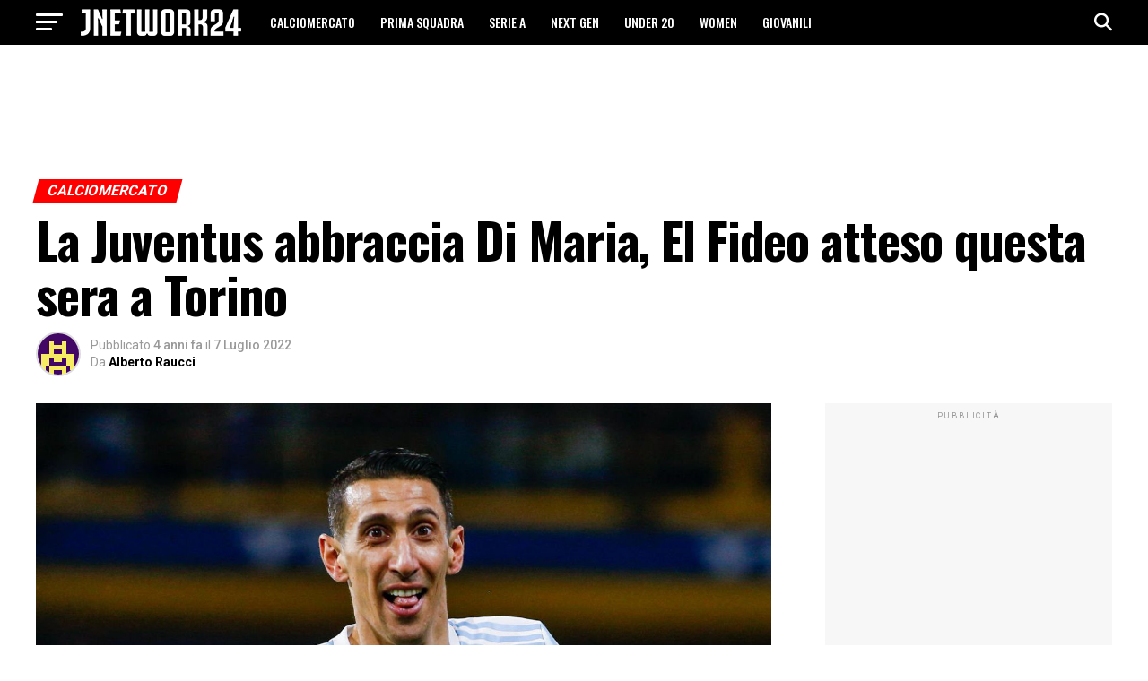

--- FILE ---
content_type: text/html; charset=UTF-8
request_url: https://jnetwork24.com/la-juventus-abbraccia-di-maria-el-fideo-atteso-questa-sera-a-torino/
body_size: 23787
content:
<!DOCTYPE html>
<html lang="it-IT">
<head>	
	<!-- Diario del Web S.r.l. START -->
<link rel="dns-prefetch" href="https://www.google-analytics.com" crossorigin />
<link rel="dns-prefetch" href="https://www.diariodelwebsrl.it" crossorigin />
<link rel="dns-prefetch" href="https://securepubads.g.doubleclick.net" crossorigin />
<link rel="preload" href="https://securepubads.g.doubleclick.net/tag/js/gpt.js" as="script">
<link rel="preload" href="https://www.diariodelwebsrl.it/_adv/prebid/v9/prebid.js?v=20260121" as="script">
<link rel="preload" href="https://www.diariodelwebsrl.it/_adv/prebid/comuni/1.0.1.js?v=20260121" as="script">
<link rel="dns-prefetch" href="https://ib.adnxs.com">
<link rel="dns-prefetch" href="https://bidder.criteo.com">
<link rel="dns-prefetch" href="https://fastlane.rubiconproject.com">
<link rel="dns-prefetch" href="https://a.teads.tv">
<link rel="dns-prefetch" href="https://cdn.jsdelivr.net">

<script async src="https://securepubads.g.doubleclick.net/tag/js/gpt.js"></script>
<meta name="google-site-verification" content="up_mO5Q-h_09Kp6I2CQVREbbEcgVqZ90Nl6Gjs1xGWE" />
<!-- Diario del Web S.r.l. END -->	<meta charset="UTF-8" >
	<meta name="viewport" id="viewport" content="width=device-width, initial-scale=1.0, maximum-scale=5.0, minimum-scale=1.0, user-scalable=yes" />
		<meta name='robots' content='index, follow, max-image-preview:large, max-snippet:-1, max-video-preview:-1' />
<!-- Google tag (gtag.js) consent mode dataLayer added by Site Kit -->
<script type="text/javascript" id="google_gtagjs-js-consent-mode-data-layer">
/* <![CDATA[ */
window.dataLayer = window.dataLayer || [];function gtag(){dataLayer.push(arguments);}
gtag('consent', 'default', {"ad_personalization":"denied","ad_storage":"denied","ad_user_data":"denied","analytics_storage":"denied","functionality_storage":"denied","security_storage":"denied","personalization_storage":"denied","region":["AT","BE","BG","CH","CY","CZ","DE","DK","EE","ES","FI","FR","GB","GR","HR","HU","IE","IS","IT","LI","LT","LU","LV","MT","NL","NO","PL","PT","RO","SE","SI","SK"],"wait_for_update":500});
window._googlesitekitConsentCategoryMap = {"statistics":["analytics_storage"],"marketing":["ad_storage","ad_user_data","ad_personalization"],"functional":["functionality_storage","security_storage"],"preferences":["personalization_storage"]};
window._googlesitekitConsents = {"ad_personalization":"denied","ad_storage":"denied","ad_user_data":"denied","analytics_storage":"denied","functionality_storage":"denied","security_storage":"denied","personalization_storage":"denied","region":["AT","BE","BG","CH","CY","CZ","DE","DK","EE","ES","FI","FR","GB","GR","HR","HU","IE","IS","IT","LI","LT","LU","LV","MT","NL","NO","PL","PT","RO","SE","SI","SK"],"wait_for_update":500};
/* ]]> */
</script>
<!-- End Google tag (gtag.js) consent mode dataLayer added by Site Kit -->

	<!-- This site is optimized with the Yoast SEO plugin v26.8 - https://yoast.com/product/yoast-seo-wordpress/ -->
	<title>La Juventus abbraccia Di Maria, El Fideo atteso questa sera a Torino - JNetwork24</title>
	<meta name="description" content="Tutte le novità sulla Juventus: La Juventus abbraccia Di Maria, El Fideo atteso questa sera a Torino. Approfondimenti, risultati, calciomercato su JNetwork24." />
	<link rel="canonical" href="https://jnetwork24.com/la-juventus-abbraccia-di-maria-el-fideo-atteso-questa-sera-a-torino/" />
	<meta property="og:locale" content="it_IT" />
	<meta property="og:type" content="article" />
	<meta property="og:title" content="La Juventus abbraccia Di Maria, El Fideo atteso questa sera a Torino - JNetwork24" />
	<meta property="og:description" content="Tutte le novità sulla Juventus: La Juventus abbraccia Di Maria, El Fideo atteso questa sera a Torino. Approfondimenti, risultati, calciomercato su JNetwork24." />
	<meta property="og:url" content="https://jnetwork24.com/la-juventus-abbraccia-di-maria-el-fideo-atteso-questa-sera-a-torino/" />
	<meta property="og:site_name" content="JNetwork24" />
	<meta property="article:publisher" content="https://www.facebook.com/jnetwork24redazione" />
	<meta property="article:published_time" content="2022-07-07T07:35:24+00:00" />
	<meta property="article:modified_time" content="2022-07-07T07:35:27+00:00" />
	<meta property="og:image" content="https://jnetwork24.com/wp-content/uploads/2022/04/Di-Maria.jpg" />
	<meta property="og:image:width" content="1256" />
	<meta property="og:image:height" content="762" />
	<meta property="og:image:type" content="image/jpeg" />
	<meta name="author" content="Alberto Raucci" />
	<meta name="twitter:card" content="summary_large_image" />
	<meta name="twitter:creator" content="@J_network24" />
	<meta name="twitter:site" content="@J_network24" />
	<script type="application/ld+json" class="yoast-schema-graph">{"@context":"https://schema.org","@graph":[{"@type":"Article","@id":"https://jnetwork24.com/la-juventus-abbraccia-di-maria-el-fideo-atteso-questa-sera-a-torino/#article","isPartOf":{"@id":"https://jnetwork24.com/la-juventus-abbraccia-di-maria-el-fideo-atteso-questa-sera-a-torino/"},"author":{"name":"Alberto Raucci","@id":"https://jnetwork24.com/#/schema/person/2a81081f905e7b0e328c0e6647c1a241"},"headline":"La Juventus abbraccia Di Maria, El Fideo atteso questa sera a Torino","datePublished":"2022-07-07T07:35:24+00:00","dateModified":"2022-07-07T07:35:27+00:00","mainEntityOfPage":{"@id":"https://jnetwork24.com/la-juventus-abbraccia-di-maria-el-fideo-atteso-questa-sera-a-torino/"},"wordCount":185,"commentCount":0,"publisher":{"@id":"https://jnetwork24.com/#organization"},"image":{"@id":"https://jnetwork24.com/la-juventus-abbraccia-di-maria-el-fideo-atteso-questa-sera-a-torino/#primaryimage"},"thumbnailUrl":"https://jnetwork24.com/wp-content/uploads/2022/04/Di-Maria.jpg","keywords":["Angel Di Maria","Calciomercato Juve Di Maria","Calciomercato Juventus","Di Maria juventus","FC Juventus"],"articleSection":["CALCIOMERCATO"],"inLanguage":"it-IT","potentialAction":[{"@type":"CommentAction","name":"Comment","target":["https://jnetwork24.com/la-juventus-abbraccia-di-maria-el-fideo-atteso-questa-sera-a-torino/#respond"]}]},{"@type":"WebPage","@id":"https://jnetwork24.com/la-juventus-abbraccia-di-maria-el-fideo-atteso-questa-sera-a-torino/","url":"https://jnetwork24.com/la-juventus-abbraccia-di-maria-el-fideo-atteso-questa-sera-a-torino/","name":"La Juventus abbraccia Di Maria, El Fideo atteso questa sera a Torino - JNetwork24","isPartOf":{"@id":"https://jnetwork24.com/#website"},"primaryImageOfPage":{"@id":"https://jnetwork24.com/la-juventus-abbraccia-di-maria-el-fideo-atteso-questa-sera-a-torino/#primaryimage"},"image":{"@id":"https://jnetwork24.com/la-juventus-abbraccia-di-maria-el-fideo-atteso-questa-sera-a-torino/#primaryimage"},"thumbnailUrl":"https://jnetwork24.com/wp-content/uploads/2022/04/Di-Maria.jpg","datePublished":"2022-07-07T07:35:24+00:00","dateModified":"2022-07-07T07:35:27+00:00","description":"Tutte le novità sulla Juventus: La Juventus abbraccia Di Maria, El Fideo atteso questa sera a Torino. Approfondimenti, risultati, calciomercato su JNetwork24.","breadcrumb":{"@id":"https://jnetwork24.com/la-juventus-abbraccia-di-maria-el-fideo-atteso-questa-sera-a-torino/#breadcrumb"},"inLanguage":"it-IT","potentialAction":[{"@type":"ReadAction","target":["https://jnetwork24.com/la-juventus-abbraccia-di-maria-el-fideo-atteso-questa-sera-a-torino/"]}]},{"@type":"ImageObject","inLanguage":"it-IT","@id":"https://jnetwork24.com/la-juventus-abbraccia-di-maria-el-fideo-atteso-questa-sera-a-torino/#primaryimage","url":"https://jnetwork24.com/wp-content/uploads/2022/04/Di-Maria.jpg","contentUrl":"https://jnetwork24.com/wp-content/uploads/2022/04/Di-Maria.jpg","width":1256,"height":762,"caption":"Di Maria"},{"@type":"BreadcrumbList","@id":"https://jnetwork24.com/la-juventus-abbraccia-di-maria-el-fideo-atteso-questa-sera-a-torino/#breadcrumb","itemListElement":[{"@type":"ListItem","position":1,"name":"Home","item":"https://jnetwork24.com/"},{"@type":"ListItem","position":2,"name":"CALCIOMERCATO","item":"https://jnetwork24.com/calciomercato-juventus/"},{"@type":"ListItem","position":3,"name":"La Juventus abbraccia Di Maria, El Fideo atteso questa sera a Torino"}]},{"@type":"WebSite","@id":"https://jnetwork24.com/#website","url":"https://jnetwork24.com/","name":"JNetwork24","description":"Tutto sulla Juventus","publisher":{"@id":"https://jnetwork24.com/#organization"},"alternateName":"JN24","potentialAction":[{"@type":"SearchAction","target":{"@type":"EntryPoint","urlTemplate":"https://jnetwork24.com/?s={search_term_string}"},"query-input":{"@type":"PropertyValueSpecification","valueRequired":true,"valueName":"search_term_string"}}],"inLanguage":"it-IT"},{"@type":"Organization","@id":"https://jnetwork24.com/#organization","name":"JNetwork24","alternateName":"JN24","url":"https://jnetwork24.com/","logo":{"@type":"ImageObject","inLanguage":"it-IT","@id":"https://jnetwork24.com/#/schema/logo/image/","url":"https://jnetwork24.com/wp-content/uploads/2024/01/1000x1000.png","contentUrl":"https://jnetwork24.com/wp-content/uploads/2024/01/1000x1000.png","width":1000,"height":1000,"caption":"JNetwork24"},"image":{"@id":"https://jnetwork24.com/#/schema/logo/image/"},"sameAs":["https://www.facebook.com/jnetwork24redazione","https://x.com/J_network24"]},{"@type":"Person","@id":"https://jnetwork24.com/#/schema/person/2a81081f905e7b0e328c0e6647c1a241","name":"Alberto Raucci","image":{"@type":"ImageObject","inLanguage":"it-IT","@id":"https://jnetwork24.com/#/schema/person/image/","url":"https://secure.gravatar.com/avatar/14ad46836e8df9b4e1a742ca74dd0d37f8e1e80eaff837e450f76957230807ce?s=96&d=retro&r=g","contentUrl":"https://secure.gravatar.com/avatar/14ad46836e8df9b4e1a742ca74dd0d37f8e1e80eaff837e450f76957230807ce?s=96&d=retro&r=g","caption":"Alberto Raucci"},"url":"https://jnetwork24.com/author/alberto-raucci/"}]}</script>
	<!-- / Yoast SEO plugin. -->


<link rel='dns-prefetch' href='//www.googletagmanager.com' />
<link rel='dns-prefetch' href='//fonts.googleapis.com' />
<style id='wp-img-auto-sizes-contain-inline-css' type='text/css'>
img:is([sizes=auto i],[sizes^="auto," i]){contain-intrinsic-size:3000px 1500px}
/*# sourceURL=wp-img-auto-sizes-contain-inline-css */
</style>
<style id='wp-block-library-inline-css' type='text/css'>
:root{--wp-block-synced-color:#7a00df;--wp-block-synced-color--rgb:122,0,223;--wp-bound-block-color:var(--wp-block-synced-color);--wp-editor-canvas-background:#ddd;--wp-admin-theme-color:#007cba;--wp-admin-theme-color--rgb:0,124,186;--wp-admin-theme-color-darker-10:#006ba1;--wp-admin-theme-color-darker-10--rgb:0,107,160.5;--wp-admin-theme-color-darker-20:#005a87;--wp-admin-theme-color-darker-20--rgb:0,90,135;--wp-admin-border-width-focus:2px}@media (min-resolution:192dpi){:root{--wp-admin-border-width-focus:1.5px}}.wp-element-button{cursor:pointer}:root .has-very-light-gray-background-color{background-color:#eee}:root .has-very-dark-gray-background-color{background-color:#313131}:root .has-very-light-gray-color{color:#eee}:root .has-very-dark-gray-color{color:#313131}:root .has-vivid-green-cyan-to-vivid-cyan-blue-gradient-background{background:linear-gradient(135deg,#00d084,#0693e3)}:root .has-purple-crush-gradient-background{background:linear-gradient(135deg,#34e2e4,#4721fb 50%,#ab1dfe)}:root .has-hazy-dawn-gradient-background{background:linear-gradient(135deg,#faaca8,#dad0ec)}:root .has-subdued-olive-gradient-background{background:linear-gradient(135deg,#fafae1,#67a671)}:root .has-atomic-cream-gradient-background{background:linear-gradient(135deg,#fdd79a,#004a59)}:root .has-nightshade-gradient-background{background:linear-gradient(135deg,#330968,#31cdcf)}:root .has-midnight-gradient-background{background:linear-gradient(135deg,#020381,#2874fc)}:root{--wp--preset--font-size--normal:16px;--wp--preset--font-size--huge:42px}.has-regular-font-size{font-size:1em}.has-larger-font-size{font-size:2.625em}.has-normal-font-size{font-size:var(--wp--preset--font-size--normal)}.has-huge-font-size{font-size:var(--wp--preset--font-size--huge)}.has-text-align-center{text-align:center}.has-text-align-left{text-align:left}.has-text-align-right{text-align:right}.has-fit-text{white-space:nowrap!important}#end-resizable-editor-section{display:none}.aligncenter{clear:both}.items-justified-left{justify-content:flex-start}.items-justified-center{justify-content:center}.items-justified-right{justify-content:flex-end}.items-justified-space-between{justify-content:space-between}.screen-reader-text{border:0;clip-path:inset(50%);height:1px;margin:-1px;overflow:hidden;padding:0;position:absolute;width:1px;word-wrap:normal!important}.screen-reader-text:focus{background-color:#ddd;clip-path:none;color:#444;display:block;font-size:1em;height:auto;left:5px;line-height:normal;padding:15px 23px 14px;text-decoration:none;top:5px;width:auto;z-index:100000}html :where(.has-border-color){border-style:solid}html :where([style*=border-top-color]){border-top-style:solid}html :where([style*=border-right-color]){border-right-style:solid}html :where([style*=border-bottom-color]){border-bottom-style:solid}html :where([style*=border-left-color]){border-left-style:solid}html :where([style*=border-width]){border-style:solid}html :where([style*=border-top-width]){border-top-style:solid}html :where([style*=border-right-width]){border-right-style:solid}html :where([style*=border-bottom-width]){border-bottom-style:solid}html :where([style*=border-left-width]){border-left-style:solid}html :where(img[class*=wp-image-]){height:auto;max-width:100%}:where(figure){margin:0 0 1em}html :where(.is-position-sticky){--wp-admin--admin-bar--position-offset:var(--wp-admin--admin-bar--height,0px)}@media screen and (max-width:600px){html :where(.is-position-sticky){--wp-admin--admin-bar--position-offset:0px}}

/*# sourceURL=wp-block-library-inline-css */
</style><style id='wp-block-paragraph-inline-css' type='text/css'>
.is-small-text{font-size:.875em}.is-regular-text{font-size:1em}.is-large-text{font-size:2.25em}.is-larger-text{font-size:3em}.has-drop-cap:not(:focus):first-letter{float:left;font-size:8.4em;font-style:normal;font-weight:100;line-height:.68;margin:.05em .1em 0 0;text-transform:uppercase}body.rtl .has-drop-cap:not(:focus):first-letter{float:none;margin-left:.1em}p.has-drop-cap.has-background{overflow:hidden}:root :where(p.has-background){padding:1.25em 2.375em}:where(p.has-text-color:not(.has-link-color)) a{color:inherit}p.has-text-align-left[style*="writing-mode:vertical-lr"],p.has-text-align-right[style*="writing-mode:vertical-rl"]{rotate:180deg}
/*# sourceURL=https://jnetwork24.com/wp-includes/blocks/paragraph/style.min.css */
</style>
<style id='global-styles-inline-css' type='text/css'>
:root{--wp--preset--aspect-ratio--square: 1;--wp--preset--aspect-ratio--4-3: 4/3;--wp--preset--aspect-ratio--3-4: 3/4;--wp--preset--aspect-ratio--3-2: 3/2;--wp--preset--aspect-ratio--2-3: 2/3;--wp--preset--aspect-ratio--16-9: 16/9;--wp--preset--aspect-ratio--9-16: 9/16;--wp--preset--color--black: #000000;--wp--preset--color--cyan-bluish-gray: #abb8c3;--wp--preset--color--white: #ffffff;--wp--preset--color--pale-pink: #f78da7;--wp--preset--color--vivid-red: #cf2e2e;--wp--preset--color--luminous-vivid-orange: #ff6900;--wp--preset--color--luminous-vivid-amber: #fcb900;--wp--preset--color--light-green-cyan: #7bdcb5;--wp--preset--color--vivid-green-cyan: #00d084;--wp--preset--color--pale-cyan-blue: #8ed1fc;--wp--preset--color--vivid-cyan-blue: #0693e3;--wp--preset--color--vivid-purple: #9b51e0;--wp--preset--gradient--vivid-cyan-blue-to-vivid-purple: linear-gradient(135deg,rgb(6,147,227) 0%,rgb(155,81,224) 100%);--wp--preset--gradient--light-green-cyan-to-vivid-green-cyan: linear-gradient(135deg,rgb(122,220,180) 0%,rgb(0,208,130) 100%);--wp--preset--gradient--luminous-vivid-amber-to-luminous-vivid-orange: linear-gradient(135deg,rgb(252,185,0) 0%,rgb(255,105,0) 100%);--wp--preset--gradient--luminous-vivid-orange-to-vivid-red: linear-gradient(135deg,rgb(255,105,0) 0%,rgb(207,46,46) 100%);--wp--preset--gradient--very-light-gray-to-cyan-bluish-gray: linear-gradient(135deg,rgb(238,238,238) 0%,rgb(169,184,195) 100%);--wp--preset--gradient--cool-to-warm-spectrum: linear-gradient(135deg,rgb(74,234,220) 0%,rgb(151,120,209) 20%,rgb(207,42,186) 40%,rgb(238,44,130) 60%,rgb(251,105,98) 80%,rgb(254,248,76) 100%);--wp--preset--gradient--blush-light-purple: linear-gradient(135deg,rgb(255,206,236) 0%,rgb(152,150,240) 100%);--wp--preset--gradient--blush-bordeaux: linear-gradient(135deg,rgb(254,205,165) 0%,rgb(254,45,45) 50%,rgb(107,0,62) 100%);--wp--preset--gradient--luminous-dusk: linear-gradient(135deg,rgb(255,203,112) 0%,rgb(199,81,192) 50%,rgb(65,88,208) 100%);--wp--preset--gradient--pale-ocean: linear-gradient(135deg,rgb(255,245,203) 0%,rgb(182,227,212) 50%,rgb(51,167,181) 100%);--wp--preset--gradient--electric-grass: linear-gradient(135deg,rgb(202,248,128) 0%,rgb(113,206,126) 100%);--wp--preset--gradient--midnight: linear-gradient(135deg,rgb(2,3,129) 0%,rgb(40,116,252) 100%);--wp--preset--font-size--small: 13px;--wp--preset--font-size--medium: 20px;--wp--preset--font-size--large: 36px;--wp--preset--font-size--x-large: 42px;--wp--preset--spacing--20: 0.44rem;--wp--preset--spacing--30: 0.67rem;--wp--preset--spacing--40: 1rem;--wp--preset--spacing--50: 1.5rem;--wp--preset--spacing--60: 2.25rem;--wp--preset--spacing--70: 3.38rem;--wp--preset--spacing--80: 5.06rem;--wp--preset--shadow--natural: 6px 6px 9px rgba(0, 0, 0, 0.2);--wp--preset--shadow--deep: 12px 12px 50px rgba(0, 0, 0, 0.4);--wp--preset--shadow--sharp: 6px 6px 0px rgba(0, 0, 0, 0.2);--wp--preset--shadow--outlined: 6px 6px 0px -3px rgb(255, 255, 255), 6px 6px rgb(0, 0, 0);--wp--preset--shadow--crisp: 6px 6px 0px rgb(0, 0, 0);}:where(.is-layout-flex){gap: 0.5em;}:where(.is-layout-grid){gap: 0.5em;}body .is-layout-flex{display: flex;}.is-layout-flex{flex-wrap: wrap;align-items: center;}.is-layout-flex > :is(*, div){margin: 0;}body .is-layout-grid{display: grid;}.is-layout-grid > :is(*, div){margin: 0;}:where(.wp-block-columns.is-layout-flex){gap: 2em;}:where(.wp-block-columns.is-layout-grid){gap: 2em;}:where(.wp-block-post-template.is-layout-flex){gap: 1.25em;}:where(.wp-block-post-template.is-layout-grid){gap: 1.25em;}.has-black-color{color: var(--wp--preset--color--black) !important;}.has-cyan-bluish-gray-color{color: var(--wp--preset--color--cyan-bluish-gray) !important;}.has-white-color{color: var(--wp--preset--color--white) !important;}.has-pale-pink-color{color: var(--wp--preset--color--pale-pink) !important;}.has-vivid-red-color{color: var(--wp--preset--color--vivid-red) !important;}.has-luminous-vivid-orange-color{color: var(--wp--preset--color--luminous-vivid-orange) !important;}.has-luminous-vivid-amber-color{color: var(--wp--preset--color--luminous-vivid-amber) !important;}.has-light-green-cyan-color{color: var(--wp--preset--color--light-green-cyan) !important;}.has-vivid-green-cyan-color{color: var(--wp--preset--color--vivid-green-cyan) !important;}.has-pale-cyan-blue-color{color: var(--wp--preset--color--pale-cyan-blue) !important;}.has-vivid-cyan-blue-color{color: var(--wp--preset--color--vivid-cyan-blue) !important;}.has-vivid-purple-color{color: var(--wp--preset--color--vivid-purple) !important;}.has-black-background-color{background-color: var(--wp--preset--color--black) !important;}.has-cyan-bluish-gray-background-color{background-color: var(--wp--preset--color--cyan-bluish-gray) !important;}.has-white-background-color{background-color: var(--wp--preset--color--white) !important;}.has-pale-pink-background-color{background-color: var(--wp--preset--color--pale-pink) !important;}.has-vivid-red-background-color{background-color: var(--wp--preset--color--vivid-red) !important;}.has-luminous-vivid-orange-background-color{background-color: var(--wp--preset--color--luminous-vivid-orange) !important;}.has-luminous-vivid-amber-background-color{background-color: var(--wp--preset--color--luminous-vivid-amber) !important;}.has-light-green-cyan-background-color{background-color: var(--wp--preset--color--light-green-cyan) !important;}.has-vivid-green-cyan-background-color{background-color: var(--wp--preset--color--vivid-green-cyan) !important;}.has-pale-cyan-blue-background-color{background-color: var(--wp--preset--color--pale-cyan-blue) !important;}.has-vivid-cyan-blue-background-color{background-color: var(--wp--preset--color--vivid-cyan-blue) !important;}.has-vivid-purple-background-color{background-color: var(--wp--preset--color--vivid-purple) !important;}.has-black-border-color{border-color: var(--wp--preset--color--black) !important;}.has-cyan-bluish-gray-border-color{border-color: var(--wp--preset--color--cyan-bluish-gray) !important;}.has-white-border-color{border-color: var(--wp--preset--color--white) !important;}.has-pale-pink-border-color{border-color: var(--wp--preset--color--pale-pink) !important;}.has-vivid-red-border-color{border-color: var(--wp--preset--color--vivid-red) !important;}.has-luminous-vivid-orange-border-color{border-color: var(--wp--preset--color--luminous-vivid-orange) !important;}.has-luminous-vivid-amber-border-color{border-color: var(--wp--preset--color--luminous-vivid-amber) !important;}.has-light-green-cyan-border-color{border-color: var(--wp--preset--color--light-green-cyan) !important;}.has-vivid-green-cyan-border-color{border-color: var(--wp--preset--color--vivid-green-cyan) !important;}.has-pale-cyan-blue-border-color{border-color: var(--wp--preset--color--pale-cyan-blue) !important;}.has-vivid-cyan-blue-border-color{border-color: var(--wp--preset--color--vivid-cyan-blue) !important;}.has-vivid-purple-border-color{border-color: var(--wp--preset--color--vivid-purple) !important;}.has-vivid-cyan-blue-to-vivid-purple-gradient-background{background: var(--wp--preset--gradient--vivid-cyan-blue-to-vivid-purple) !important;}.has-light-green-cyan-to-vivid-green-cyan-gradient-background{background: var(--wp--preset--gradient--light-green-cyan-to-vivid-green-cyan) !important;}.has-luminous-vivid-amber-to-luminous-vivid-orange-gradient-background{background: var(--wp--preset--gradient--luminous-vivid-amber-to-luminous-vivid-orange) !important;}.has-luminous-vivid-orange-to-vivid-red-gradient-background{background: var(--wp--preset--gradient--luminous-vivid-orange-to-vivid-red) !important;}.has-very-light-gray-to-cyan-bluish-gray-gradient-background{background: var(--wp--preset--gradient--very-light-gray-to-cyan-bluish-gray) !important;}.has-cool-to-warm-spectrum-gradient-background{background: var(--wp--preset--gradient--cool-to-warm-spectrum) !important;}.has-blush-light-purple-gradient-background{background: var(--wp--preset--gradient--blush-light-purple) !important;}.has-blush-bordeaux-gradient-background{background: var(--wp--preset--gradient--blush-bordeaux) !important;}.has-luminous-dusk-gradient-background{background: var(--wp--preset--gradient--luminous-dusk) !important;}.has-pale-ocean-gradient-background{background: var(--wp--preset--gradient--pale-ocean) !important;}.has-electric-grass-gradient-background{background: var(--wp--preset--gradient--electric-grass) !important;}.has-midnight-gradient-background{background: var(--wp--preset--gradient--midnight) !important;}.has-small-font-size{font-size: var(--wp--preset--font-size--small) !important;}.has-medium-font-size{font-size: var(--wp--preset--font-size--medium) !important;}.has-large-font-size{font-size: var(--wp--preset--font-size--large) !important;}.has-x-large-font-size{font-size: var(--wp--preset--font-size--x-large) !important;}
/*# sourceURL=global-styles-inline-css */
</style>

<style id='classic-theme-styles-inline-css' type='text/css'>
/*! This file is auto-generated */
.wp-block-button__link{color:#fff;background-color:#32373c;border-radius:9999px;box-shadow:none;text-decoration:none;padding:calc(.667em + 2px) calc(1.333em + 2px);font-size:1.125em}.wp-block-file__button{background:#32373c;color:#fff;text-decoration:none}
/*# sourceURL=/wp-includes/css/classic-themes.min.css */
</style>
<link rel='stylesheet' id='mvp-custom-style-css' href='https://jnetwork24.com/wp-content/themes/zox-news/style.css?ver=6.9' type='text/css' media='all' />
<style id='mvp-custom-style-inline-css' type='text/css'>


#mvp-wallpaper {
	background: url() no-repeat 50% 0;
	}

#mvp-foot-copy a {
	color: #ff0c0c;
	}

#mvp-content-main p a,
#mvp-content-main ul a,
#mvp-content-main ol a,
.mvp-post-add-main p a,
.mvp-post-add-main ul a,
.mvp-post-add-main ol a {
	box-shadow: inset 0 -4px 0 #ff0c0c;
	}

#mvp-content-main p a:hover,
#mvp-content-main ul a:hover,
#mvp-content-main ol a:hover,
.mvp-post-add-main p a:hover,
.mvp-post-add-main ul a:hover,
.mvp-post-add-main ol a:hover {
	background: #ff0c0c;
	}

a,
a:visited,
.post-info-name a,
.woocommerce .woocommerce-breadcrumb a {
	color: #ff0000;
	}

#mvp-side-wrap a:hover {
	color: #ff0000;
	}

.mvp-fly-top:hover,
.mvp-vid-box-wrap,
ul.mvp-soc-mob-list li.mvp-soc-mob-com {
	background: #ff0c0c;
	}

nav.mvp-fly-nav-menu ul li.menu-item-has-children:after,
.mvp-feat1-left-wrap span.mvp-cd-cat,
.mvp-widget-feat1-top-story span.mvp-cd-cat,
.mvp-widget-feat2-left-cont span.mvp-cd-cat,
.mvp-widget-dark-feat span.mvp-cd-cat,
.mvp-widget-dark-sub span.mvp-cd-cat,
.mvp-vid-wide-text span.mvp-cd-cat,
.mvp-feat2-top-text span.mvp-cd-cat,
.mvp-feat3-main-story span.mvp-cd-cat,
.mvp-feat3-sub-text span.mvp-cd-cat,
.mvp-feat4-main-text span.mvp-cd-cat,
.woocommerce-message:before,
.woocommerce-info:before,
.woocommerce-message:before {
	color: #ff0c0c;
	}

#searchform input,
.mvp-authors-name {
	border-bottom: 1px solid #ff0c0c;
	}

.mvp-fly-top:hover {
	border-top: 1px solid #ff0c0c;
	border-left: 1px solid #ff0c0c;
	border-bottom: 1px solid #ff0c0c;
	}

.woocommerce .widget_price_filter .ui-slider .ui-slider-handle,
.woocommerce #respond input#submit.alt,
.woocommerce a.button.alt,
.woocommerce button.button.alt,
.woocommerce input.button.alt,
.woocommerce #respond input#submit.alt:hover,
.woocommerce a.button.alt:hover,
.woocommerce button.button.alt:hover,
.woocommerce input.button.alt:hover {
	background-color: #ff0c0c;
	}

.woocommerce-error,
.woocommerce-info,
.woocommerce-message {
	border-top-color: #ff0c0c;
	}

ul.mvp-feat1-list-buts li.active span.mvp-feat1-list-but,
span.mvp-widget-home-title,
span.mvp-post-cat,
span.mvp-feat1-pop-head {
	background: #ff0000;
	}

.woocommerce span.onsale {
	background-color: #ff0000;
	}

.mvp-widget-feat2-side-more-but,
.woocommerce .star-rating span:before,
span.mvp-prev-next-label,
.mvp-cat-date-wrap .sticky {
	color: #ff0000 !important;
	}

#mvp-main-nav-top,
#mvp-fly-wrap,
.mvp-soc-mob-right,
#mvp-main-nav-small-cont {
	background: #000000;
	}

#mvp-main-nav-small .mvp-fly-but-wrap span,
#mvp-main-nav-small .mvp-search-but-wrap span,
.mvp-nav-top-left .mvp-fly-but-wrap span,
#mvp-fly-wrap .mvp-fly-but-wrap span {
	background: #ffffff;
	}

.mvp-nav-top-right .mvp-nav-search-but,
span.mvp-fly-soc-head,
.mvp-soc-mob-right i,
#mvp-main-nav-small span.mvp-nav-search-but,
#mvp-main-nav-small .mvp-nav-menu ul li a  {
	color: #ffffff;
	}

#mvp-main-nav-small .mvp-nav-menu ul li.menu-item-has-children a:after {
	border-color: #ffffff transparent transparent transparent;
	}

#mvp-nav-top-wrap span.mvp-nav-search-but:hover,
#mvp-main-nav-small span.mvp-nav-search-but:hover {
	color: #ff0c0c;
	}

#mvp-nav-top-wrap .mvp-fly-but-wrap:hover span,
#mvp-main-nav-small .mvp-fly-but-wrap:hover span,
span.mvp-woo-cart-num:hover {
	background: #ff0c0c;
	}

#mvp-main-nav-bot-cont {
	background: #ffffff;
	}

#mvp-nav-bot-wrap .mvp-fly-but-wrap span,
#mvp-nav-bot-wrap .mvp-search-but-wrap span {
	background: #000000;
	}

#mvp-nav-bot-wrap span.mvp-nav-search-but,
#mvp-nav-bot-wrap .mvp-nav-menu ul li a {
	color: #000000;
	}

#mvp-nav-bot-wrap .mvp-nav-menu ul li.menu-item-has-children a:after {
	border-color: #000000 transparent transparent transparent;
	}

.mvp-nav-menu ul li:hover a {
	border-bottom: 5px solid #ff0c0c;
	}

#mvp-nav-bot-wrap .mvp-fly-but-wrap:hover span {
	background: #ff0c0c;
	}

#mvp-nav-bot-wrap span.mvp-nav-search-but:hover {
	color: #ff0c0c;
	}

body,
.mvp-feat1-feat-text p,
.mvp-feat2-top-text p,
.mvp-feat3-main-text p,
.mvp-feat3-sub-text p,
#searchform input,
.mvp-author-info-text,
span.mvp-post-excerpt,
.mvp-nav-menu ul li ul.sub-menu li a,
nav.mvp-fly-nav-menu ul li a,
.mvp-ad-label,
span.mvp-feat-caption,
.mvp-post-tags a,
.mvp-post-tags a:visited,
span.mvp-author-box-name a,
#mvp-author-box-text p,
.mvp-post-gallery-text p,
ul.mvp-soc-mob-list li span,
#comments,
h3#reply-title,
h2.comments,
#mvp-foot-copy p,
span.mvp-fly-soc-head,
.mvp-post-tags-header,
span.mvp-prev-next-label,
span.mvp-post-add-link-but,
#mvp-comments-button a,
#mvp-comments-button span.mvp-comment-but-text,
.woocommerce ul.product_list_widget span.product-title,
.woocommerce ul.product_list_widget li a,
.woocommerce #reviews #comments ol.commentlist li .comment-text p.meta,
.woocommerce div.product p.price,
.woocommerce div.product p.price ins,
.woocommerce div.product p.price del,
.woocommerce ul.products li.product .price del,
.woocommerce ul.products li.product .price ins,
.woocommerce ul.products li.product .price,
.woocommerce #respond input#submit,
.woocommerce a.button,
.woocommerce button.button,
.woocommerce input.button,
.woocommerce .widget_price_filter .price_slider_amount .button,
.woocommerce span.onsale,
.woocommerce-review-link,
#woo-content p.woocommerce-result-count,
.woocommerce div.product .woocommerce-tabs ul.tabs li a,
a.mvp-inf-more-but,
span.mvp-cont-read-but,
span.mvp-cd-cat,
span.mvp-cd-date,
.mvp-feat4-main-text p,
span.mvp-woo-cart-num,
span.mvp-widget-home-title2,
.wp-caption,
#mvp-content-main p.wp-caption-text,
.gallery-caption,
.mvp-post-add-main p.wp-caption-text,
#bbpress-forums,
#bbpress-forums p,
.protected-post-form input,
#mvp-feat6-text p {
	font-family: 'Roboto', sans-serif;
	font-display: swap;
	}

.mvp-blog-story-text p,
span.mvp-author-page-desc,
#mvp-404 p,
.mvp-widget-feat1-bot-text p,
.mvp-widget-feat2-left-text p,
.mvp-flex-story-text p,
.mvp-search-text p,
#mvp-content-main p,
.mvp-post-add-main p,
#mvp-content-main ul li,
#mvp-content-main ol li,
.rwp-summary,
.rwp-u-review__comment,
.mvp-feat5-mid-main-text p,
.mvp-feat5-small-main-text p,
#mvp-content-main .wp-block-button__link,
.wp-block-audio figcaption,
.wp-block-video figcaption,
.wp-block-embed figcaption,
.wp-block-verse pre,
pre.wp-block-verse {
	font-family: 'PT Serif', sans-serif;
	font-display: swap;
	}

.mvp-nav-menu ul li a,
#mvp-foot-menu ul li a {
	font-family: 'Oswald', sans-serif;
	font-display: swap;
	}


.mvp-feat1-sub-text h2,
.mvp-feat1-pop-text h2,
.mvp-feat1-list-text h2,
.mvp-widget-feat1-top-text h2,
.mvp-widget-feat1-bot-text h2,
.mvp-widget-dark-feat-text h2,
.mvp-widget-dark-sub-text h2,
.mvp-widget-feat2-left-text h2,
.mvp-widget-feat2-right-text h2,
.mvp-blog-story-text h2,
.mvp-flex-story-text h2,
.mvp-vid-wide-more-text p,
.mvp-prev-next-text p,
.mvp-related-text,
.mvp-post-more-text p,
h2.mvp-authors-latest a,
.mvp-feat2-bot-text h2,
.mvp-feat3-sub-text h2,
.mvp-feat3-main-text h2,
.mvp-feat4-main-text h2,
.mvp-feat5-text h2,
.mvp-feat5-mid-main-text h2,
.mvp-feat5-small-main-text h2,
.mvp-feat5-mid-sub-text h2,
#mvp-feat6-text h2,
.alp-related-posts-wrapper .alp-related-post .post-title {
	font-family: 'Oswald', sans-serif;
	font-display: swap;
	}

.mvp-feat2-top-text h2,
.mvp-feat1-feat-text h2,
h1.mvp-post-title,
h1.mvp-post-title-wide,
.mvp-drop-nav-title h4,
#mvp-content-main blockquote p,
.mvp-post-add-main blockquote p,
#mvp-content-main p.has-large-font-size,
#mvp-404 h1,
#woo-content h1.page-title,
.woocommerce div.product .product_title,
.woocommerce ul.products li.product h3,
.alp-related-posts .current .post-title {
	font-family: 'Oswald', sans-serif;
	font-display: swap;
	}

span.mvp-feat1-pop-head,
.mvp-feat1-pop-text:before,
span.mvp-feat1-list-but,
span.mvp-widget-home-title,
.mvp-widget-feat2-side-more,
span.mvp-post-cat,
span.mvp-page-head,
h1.mvp-author-top-head,
.mvp-authors-name,
#mvp-content-main h1,
#mvp-content-main h2,
#mvp-content-main h3,
#mvp-content-main h4,
#mvp-content-main h5,
#mvp-content-main h6,
.woocommerce .related h2,
.woocommerce div.product .woocommerce-tabs .panel h2,
.woocommerce div.product .product_title,
.mvp-feat5-side-list .mvp-feat1-list-img:after {
	font-family: 'Roboto', sans-serif;
	font-display: swap;
	}

	

	.mvp-vid-box-wrap,
	.mvp-feat1-left-wrap span.mvp-cd-cat,
	.mvp-widget-feat1-top-story span.mvp-cd-cat,
	.mvp-widget-feat2-left-cont span.mvp-cd-cat,
	.mvp-widget-dark-feat span.mvp-cd-cat,
	.mvp-widget-dark-sub span.mvp-cd-cat,
	.mvp-vid-wide-text span.mvp-cd-cat,
	.mvp-feat2-top-text span.mvp-cd-cat,
	.mvp-feat3-main-story span.mvp-cd-cat {
		color: #fff;
		}
		

	#mvp-main-body-wrap {
		padding-top: 20px;
		}
	#mvp-feat2-wrap,
	#mvp-feat4-wrap,
	#mvp-post-feat-img-wide,
	#mvp-vid-wide-wrap {
		margin-top: -20px;
		}
	@media screen and (max-width: 479px) {
		#mvp-main-body-wrap {
			padding-top: 15px;
			}
		#mvp-feat2-wrap,
		#mvp-feat4-wrap,
		#mvp-post-feat-img-wide,
		#mvp-vid-wide-wrap {
			margin-top: -15px;
			}
		}
		

	#mvp-leader-wrap {
		position: relative;
		}
	#mvp-site-main {
		margin-top: 0;
		}
	#mvp-leader-wrap {
		top: 0 !important;
		}
		

	.alp-advert {
		display: none;
	}
	.alp-related-posts-wrapper .alp-related-posts .current {
		margin: 0 0 10px;
	}
		
/*# sourceURL=mvp-custom-style-inline-css */
</style>
<link rel='stylesheet' id='fontawesome-child-css' href='https://jnetwork24.com/wp-content/themes/zox-news-child/font-awesome/css/all.css?ver=6.9' type='text/css' media='all' />
<link rel='stylesheet' id='mvp-custom-child-style-css' href='https://jnetwork24.com/wp-content/themes/zox-news-child/style.css?d=24&#038;ver=1.1.0' type='text/css' media='all' />
<link rel='stylesheet' id='mvp-reset-css' href='https://jnetwork24.com/wp-content/themes/zox-news/css/reset.css?ver=6.9' type='text/css' media='all' />
<link rel='stylesheet' id='fontawesome-css' href='https://jnetwork24.com/wp-content/themes/zox-news-child/font-awesome/css/all.css?ver=6.9' type='text/css' media='all' />
<link rel='stylesheet' id='mvp-fonts-css' href='//fonts.googleapis.com/css?family=Roboto%3A300%2C400%2C700%2C900%7COswald%3A400%2C700%7CAdvent+Pro%3A700%7COpen+Sans%3A700%7CAnton%3A400Oswald%3A100%2C200%2C300%2C400%2C500%2C600%2C700%2C800%2C900%7COswald%3A100%2C200%2C300%2C400%2C500%2C600%2C700%2C800%2C900%7CRoboto%3A100%2C200%2C300%2C400%2C500%2C600%2C700%2C800%2C900%7CRoboto%3A100%2C200%2C300%2C400%2C500%2C600%2C700%2C800%2C900%7CPT+Serif%3A100%2C200%2C300%2C400%2C500%2C600%2C700%2C800%2C900%7COswald%3A100%2C200%2C300%2C400%2C500%2C600%2C700%2C800%2C900%26subset%3Dlatin%2Clatin-ext%2Ccyrillic%2Ccyrillic-ext%2Cgreek-ext%2Cgreek%2Cvietnamese%26display%3Dswap' type='text/css' media='all' />
<link rel='stylesheet' id='mvp-media-queries-css' href='https://jnetwork24.com/wp-content/themes/zox-news/css/media-queries.css?ver=6.9' type='text/css' media='all' />
<script type="text/javascript" src="https://jnetwork24.com/wp-includes/js/jquery/jquery.min.js?ver=3.7.1" id="jquery-core-js"></script>
<script type="text/javascript" src="https://jnetwork24.com/wp-includes/js/jquery/jquery-migrate.min.js?ver=3.4.1" id="jquery-migrate-js"></script>

<!-- Snippet del tag Google (gtag.js) aggiunto da Site Kit -->
<!-- Snippet Google Analytics aggiunto da Site Kit -->
<script type="text/javascript" src="https://www.googletagmanager.com/gtag/js?id=GT-W62L9SS" id="google_gtagjs-js" async></script>
<script type="text/javascript" id="google_gtagjs-js-after">
/* <![CDATA[ */
window.dataLayer = window.dataLayer || [];function gtag(){dataLayer.push(arguments);}
gtag("set","linker",{"domains":["jnetwork24.com"]});
gtag("js", new Date());
gtag("set", "developer_id.dZTNiMT", true);
gtag("config", "GT-W62L9SS", {"googlesitekit_post_type":"post","googlesitekit_post_author":"Alberto Raucci","googlesitekit_post_date":"20220707"});
 window._googlesitekit = window._googlesitekit || {}; window._googlesitekit.throttledEvents = []; window._googlesitekit.gtagEvent = (name, data) => { var key = JSON.stringify( { name, data } ); if ( !! window._googlesitekit.throttledEvents[ key ] ) { return; } window._googlesitekit.throttledEvents[ key ] = true; setTimeout( () => { delete window._googlesitekit.throttledEvents[ key ]; }, 5 ); gtag( "event", name, { ...data, event_source: "site-kit" } ); }; 
//# sourceURL=google_gtagjs-js-after
/* ]]> */
</script>
<meta name="generator" content="Site Kit by Google 1.170.0" />
<!-- Snippet Google Tag Manager aggiunto da Site Kit -->
<script type="text/javascript">
/* <![CDATA[ */

			( function( w, d, s, l, i ) {
				w[l] = w[l] || [];
				w[l].push( {'gtm.start': new Date().getTime(), event: 'gtm.js'} );
				var f = d.getElementsByTagName( s )[0],
					j = d.createElement( s ), dl = l != 'dataLayer' ? '&l=' + l : '';
				j.async = true;
				j.src = 'https://www.googletagmanager.com/gtm.js?id=' + i + dl;
				f.parentNode.insertBefore( j, f );
			} )( window, document, 'script', 'dataLayer', 'GTM-PKFGJVB' );
			
/* ]]> */
</script>

<!-- Termina lo snippet Google Tag Manager aggiunto da Site Kit -->
<link rel="icon" href="https://jnetwork24.com/wp-content/uploads/2021/01/cropped-1000x1000-1-32x32.png" sizes="32x32" />
<link rel="icon" href="https://jnetwork24.com/wp-content/uploads/2021/01/cropped-1000x1000-1-192x192.png" sizes="192x192" />
<link rel="apple-touch-icon" href="https://jnetwork24.com/wp-content/uploads/2021/01/cropped-1000x1000-1-180x180.png" />
<meta name="msapplication-TileImage" content="https://jnetwork24.com/wp-content/uploads/2021/01/cropped-1000x1000-1-270x270.png" />
<meta name="facebook-domain-verification" content="9w3mzdwr8vjzehookudt62w95xink6" /></head>
<body class="wp-singular post-template-default single single-post postid-29623 single-format-standard wp-embed-responsive wp-theme-zox-news wp-child-theme-zox-news-child ddw-adv-classico">
	<div id='div-gpt-ad-INTER'></div>	
	<div id="mvp-fly-wrap">
	<div id="mvp-fly-menu-top" class="left relative">
		<div class="mvp-fly-top-out left relative">
			<div class="mvp-fly-top-in">
				<div id="mvp-fly-logo" class="left relative">
											<a href="https://jnetwork24.com/"><img src="https://jnetwork24.com/wp-content/uploads/2024/01/Logo_jnetwork24_179x30.png" alt="JNetwork24" data-rjs="2" /></a>
									</div><!--mvp-fly-logo-->
			</div><!--mvp-fly-top-in-->
			<div class="mvp-fly-but-wrap mvp-fly-but-menu mvp-fly-but-click">
				<span></span>
				<span></span>
				<span></span>
				<span></span>
			</div><!--mvp-fly-but-wrap-->
		</div><!--mvp-fly-top-out-->
	</div><!--mvp-fly-menu-top-->
	<div id="mvp-fly-menu-wrap">
		<nav class="mvp-fly-nav-menu left relative">
			<div class="menu-fly-out-menu-container"><ul id="menu-fly-out-menu" class="menu"><li id="menu-item-65859" class="menu-item menu-item-type-taxonomy menu-item-object-category current-post-ancestor current-menu-parent current-post-parent menu-item-65859"><a href="https://jnetwork24.com/calciomercato-juventus/">CALCIOMERCATO</a></li>
<li id="menu-item-65863" class="menu-item menu-item-type-taxonomy menu-item-object-category menu-item-65863"><a href="https://jnetwork24.com/juventus/">PRIMA SQUADRA</a></li>
<li id="menu-item-65865" class="menu-item menu-item-type-taxonomy menu-item-object-category menu-item-65865"><a href="https://jnetwork24.com/serie-a/">SERIE A</a></li>
<li id="menu-item-74139" class="menu-item menu-item-type-taxonomy menu-item-object-category menu-item-74139"><a href="https://jnetwork24.com/champions-league/">CHAMPIONS LEAGUE</a></li>
<li id="menu-item-65862" class="menu-item menu-item-type-taxonomy menu-item-object-category menu-item-65862"><a href="https://jnetwork24.com/juventus-next-gen/">NEXT GEN</a></li>
<li id="menu-item-65866" class="menu-item menu-item-type-taxonomy menu-item-object-category menu-item-65866"><a href="https://jnetwork24.com/under-20/">UNDER 20</a></li>
<li id="menu-item-65867" class="menu-item menu-item-type-taxonomy menu-item-object-category menu-item-65867"><a href="https://jnetwork24.com/juventus-women/">WOMEN</a></li>
<li id="menu-item-65860" class="menu-item menu-item-type-taxonomy menu-item-object-category menu-item-65860"><a href="https://jnetwork24.com/giovanili/">GIOVANILI</a></li>
<li id="menu-item-65864" class="menu-item menu-item-type-taxonomy menu-item-object-category menu-item-65864"><a href="https://jnetwork24.com/rubriche/">RUBRICHE</a></li>
<li id="menu-item-88914" class="menu-item menu-item-type-custom menu-item-object-custom menu-item-has-children menu-item-88914"><a href="#">Sport Hub</a>
<ul class="sub-menu">
	<li id="menu-item-88915" class="menu-item menu-item-type-custom menu-item-object-custom menu-item-88915"><a href="https://1000cuorimotori.it/">1000 Cuori Motori</a></li>
	<li id="menu-item-88916" class="menu-item menu-item-type-custom menu-item-object-custom menu-item-88916"><a href="https://www.mondoprimavera.com/">Mondo Primavera</a></li>
	<li id="menu-item-88917" class="menu-item menu-item-type-custom menu-item-object-custom menu-item-88917"><a href="https://www.1000cuorirossoblu.it/">1000 Cuori Rossoblu</a></li>
	<li id="menu-item-88918" class="menu-item menu-item-type-custom menu-item-object-custom menu-item-88918"><a href="https://lavocedegliinteristi.it/">La voce degli interisti</a></li>
</ul>
</li>
<li id="menu-item-65922" class="menu-item menu-item-type-taxonomy menu-item-object-category menu-item-65922"><a href="https://jnetwork24.com/idee-consigli/">Idee &amp; Consigli</a></li>
</ul></div>		</nav>
	</div><!--mvp-fly-menu-wrap-->
	<div id="mvp-fly-soc-wrap">
		<span class="mvp-fly-soc-head">Seguici su</span>
		<ul class="mvp-fly-soc-list left relative">
							<li><a href="https://www.facebook.com/jnetworkredazione" target="_blank" class="fab fa-facebook-f"></a></li>
										<li><a href="https://twitter.com/J_network24" target="_blank" class="fa-brands fa-x-twitter"></a></li>
													<li><a href="https://www.instagram.com/j.network24/" target="_blank" class="fab fa-instagram"></a></li>
																	</ul>
	</div><!--mvp-fly-soc-wrap-->
</div><!--mvp-fly-wrap-->	<div id="mvp-site" class="left relative">
		<div id="mvp-search-wrap">
			<div id="mvp-search-box">
				<form method="get" id="searchform" action="https://jnetwork24.com/">
	<input type="text" name="s" id="s" value="Cerca" onfocus='if (this.value == "Cerca") { this.value = ""; }' onblur='if (this.value == "") { this.value = "Cerca"; }' />
	<input type="hidden" id="searchsubmit" value="Cerca" />
</form>			</div><!--mvp-search-box-->
			<div class="mvp-search-but-wrap mvp-search-click">
				<span></span>
				<span></span>
			</div><!--mvp-search-but-wrap-->
		</div><!--mvp-search-wrap-->
				<div id="mvp-site-wall" class="left relative">
						<div id="mvp-site-main" class="left relative">
			<header id="mvp-main-head-wrap" class="left relative">
									<nav id="mvp-main-nav-wrap" class="left relative">
						<div id="mvp-main-nav-small" class="left relative">
							<div id="mvp-main-nav-small-cont" class="left">
								<div class="mvp-main-box">
									<div id="mvp-nav-small-wrap">
										<div class="mvp-nav-small-right-out left">
											<div class="mvp-nav-small-right-in">
												<div class="mvp-nav-small-cont left">
													<div class="mvp-nav-small-left-out right">
														<div id="mvp-nav-small-left" class="left relative">
															<div class="mvp-fly-but-wrap mvp-fly-but-click left relative">
																<span></span>
																<span></span>
																<span></span>
																<span></span>
															</div><!--mvp-fly-but-wrap-->
														</div><!--mvp-nav-small-left-->
														<div class="mvp-nav-small-left-in">
															<div class="mvp-nav-small-mid left">
																<div class="mvp-nav-small-logo left relative">
																																			<a href="https://jnetwork24.com/"><img src="https://jnetwork24.com/wp-content/uploads/2024/01/Logo_jnetwork24_179x30.png" alt="JNetwork24" data-rjs="2" /></a>
																																																				<h2 class="mvp-logo-title">JNetwork24</h2>
																																	</div><!--mvp-nav-small-logo-->
																<div class="mvp-nav-small-mid-right left">
																																			<div class="mvp-drop-nav-title left">
																			<h4>La Juventus abbraccia Di Maria, El Fideo atteso questa sera a Torino</h4>
																		</div><!--mvp-drop-nav-title-->
																																		<div class="mvp-nav-menu left">
																		<div class="menu-principale-container"><ul id="menu-principale" class="menu"><li id="menu-item-2302" class="menu-item menu-item-type-taxonomy menu-item-object-category current-post-ancestor current-menu-parent current-post-parent menu-item-2302"><a href="https://jnetwork24.com/calciomercato-juventus/">CALCIOMERCATO</a></li>
<li id="menu-item-2303" class="menu-item menu-item-type-taxonomy menu-item-object-category menu-item-2303"><a href="https://jnetwork24.com/juventus/">PRIMA SQUADRA</a></li>
<li id="menu-item-55934" class="menu-item menu-item-type-taxonomy menu-item-object-category menu-item-55934"><a href="https://jnetwork24.com/serie-a/">SERIE A</a></li>
<li id="menu-item-2304" class="menu-item menu-item-type-taxonomy menu-item-object-category menu-item-2304"><a href="https://jnetwork24.com/juventus-next-gen/">NEXT GEN</a></li>
<li id="menu-item-8595" class="menu-item menu-item-type-taxonomy menu-item-object-category menu-item-8595"><a href="https://jnetwork24.com/under-20/">UNDER 20</a></li>
<li id="menu-item-2305" class="menu-item menu-item-type-taxonomy menu-item-object-category menu-item-2305"><a href="https://jnetwork24.com/juventus-women/">WOMEN</a></li>
<li id="menu-item-2782" class="menu-item menu-item-type-taxonomy menu-item-object-category menu-item-2782"><a href="https://jnetwork24.com/giovanili/">GIOVANILI</a></li>
</ul></div>																	</div><!--mvp-nav-menu-->
																</div><!--mvp-nav-small-mid-right-->
															</div><!--mvp-nav-small-mid-->
														</div><!--mvp-nav-small-left-in-->
													</div><!--mvp-nav-small-left-out-->
												</div><!--mvp-nav-small-cont-->
											</div><!--mvp-nav-small-right-in-->
											<div id="mvp-nav-small-right" class="right relative">
												<span class="mvp-nav-search-but fa fa-search fa-2 mvp-search-click"></span>
											</div><!--mvp-nav-small-right-->
										</div><!--mvp-nav-small-right-out-->
									</div><!--mvp-nav-small-wrap-->
								</div><!--mvp-main-box-->
							</div><!--mvp-main-nav-small-cont-->
						</div><!--mvp-main-nav-small-->
					</nav><!--mvp-main-nav-wrap-->
							</header><!--mvp-main-head-wrap-->
			<div id='div-gpt-ad-LDB1'></div>
			<div id="mvp-main-body-wrap" class="left relative">	<article id="mvp-article-wrap" itemscope itemtype="http://schema.org/NewsArticle">
			<meta itemscope itemprop="mainEntityOfPage"  itemType="https://schema.org/WebPage" itemid="https://jnetwork24.com/la-juventus-abbraccia-di-maria-el-fideo-atteso-questa-sera-a-torino/"/>
						<div id="mvp-article-cont" class="left relative">
			<div class="mvp-main-box">
				<div id="mvp-post-main" class="left relative">
										<header id="mvp-post-head" class="left relative">
						<h3 class="mvp-post-cat left relative"><a class="mvp-post-cat-link" href="https://jnetwork24.com/calciomercato-juventus/"><span class="mvp-post-cat left">CALCIOMERCATO</span></a></h3>
						<h1 class="mvp-post-title left entry-title" itemprop="headline">La Juventus abbraccia Di Maria, El Fideo atteso questa sera a Torino</h1>
																			<div class="mvp-author-info-wrap left relative">
								<div class="mvp-author-info-thumb left relative">
									<img alt='' src='https://secure.gravatar.com/avatar/14ad46836e8df9b4e1a742ca74dd0d37f8e1e80eaff837e450f76957230807ce?s=46&#038;d=retro&#038;r=g' srcset='https://secure.gravatar.com/avatar/14ad46836e8df9b4e1a742ca74dd0d37f8e1e80eaff837e450f76957230807ce?s=92&#038;d=retro&#038;r=g 2x' class='avatar avatar-46 photo' height='46' width='46' decoding='async'/>								</div><!--mvp-author-info-thumb-->
								<div class="mvp-author-info-text left relative">
									<div class="mvp-author-info-date left relative">
										<p>Pubblicato</p> <span class="mvp-post-date">4 anni fa</span> <p>il</p> <span class="mvp-post-date updated"><time class="post-date updated" itemprop="datePublished" datetime="2022-07-07">7 Luglio 2022</time></span>
										<meta itemprop="dateModified" content="2022-07-07 9:35 am"/>
									</div><!--mvp-author-info-date-->
									<div class="mvp-author-info-name left relative" itemprop="author" itemscope itemtype="https://schema.org/Person">
										<p>Da</p> <span class="author-name vcard fn author" itemprop="name"><a href="https://jnetwork24.com/author/alberto-raucci/" title="Articoli scritti da Alberto Raucci" rel="author">Alberto Raucci</a></span> 									</div><!--mvp-author-info-name-->
								</div><!--mvp-author-info-text-->
							</div><!--mvp-author-info-wrap-->
											</header>
										<div class="mvp-post-main-out left relative">
						<div class="mvp-post-main-in">
							<div id="mvp-post-content" class="left relative">
																																																														<div id="mvp-post-feat-img" class="left relative mvp-post-feat-img-wide2" itemprop="image" itemscope itemtype="https://schema.org/ImageObject">
												<img width="1256" height="762" src="https://jnetwork24.com/wp-content/uploads/2022/04/Di-Maria.jpg" class="attachment- size- wp-post-image" alt="Di Maria" decoding="async" fetchpriority="high" srcset="https://jnetwork24.com/wp-content/uploads/2022/04/Di-Maria.jpg 1256w, https://jnetwork24.com/wp-content/uploads/2022/04/Di-Maria-300x182.jpg 300w, https://jnetwork24.com/wp-content/uploads/2022/04/Di-Maria-1024x621.jpg 1024w, https://jnetwork24.com/wp-content/uploads/2022/04/Di-Maria-768x466.jpg 768w, https://jnetwork24.com/wp-content/uploads/2022/04/Di-Maria-696x422.jpg 696w, https://jnetwork24.com/wp-content/uploads/2022/04/Di-Maria-1068x648.jpg 1068w, https://jnetwork24.com/wp-content/uploads/2022/04/Di-Maria-692x420.jpg 692w" sizes="(max-width: 1256px) 100vw, 1256px" />																								<meta itemprop="url" content="https://jnetwork24.com/wp-content/uploads/2022/04/Di-Maria.jpg">
												<meta itemprop="width" content="989">
												<meta itemprop="height" content="600">
											</div><!--mvp-post-feat-img-->
																																																														<div id="mvp-content-wrap" class="left relative">
									<div class="mvp-post-soc-out right relative">
																																									<div class="mvp-post-soc-in">
											<div id="mvp-content-body" class="left relative">
												<div id="mvp-content-body-top" class="left relative">
																																							<div id="mvp-content-main" class="left relative">
														<div id='div-gpt-ad-INARTICLE1'></div>
<p>Ancora poche ore e <strong>Angel Di Maria</strong> sarà ufficialmente un nuovo calciatore della <strong>Juventus</strong>. Come si legge su <strong><a href="https://sport.sky.it/calciomercato/2022/07/06/juventus-di-maria-calciomercato-news">Sky Sport</a></strong>, El Fideo è atteso già questa sera a <strong>Torino</strong>, mentre domani mattina sono in programma le visite mediche. L&#8217;esterno argentino, che nei giorni scorsi ha sciolto le riserve sul suo futuro e trovato un accordo con i bianconeri, firmerà un contratto annuale da 6 milioni di euro con opzione di rinnovo per la stagione successiva.</p><div class='code-block code-block-7' style='margin: 8px auto; text-align: center; display: block; clear: both;'>
<div id="div-ddw-ad-VIDEO">
  <div class="DLW_VIDEO"></div>
</div></div>




<p>Quello che si apprestano a vivere i tifosi juventini sarà un weekend particolarmente &#8216;lungo&#8217;. Domani, infatti, al JMedical sarà presente anche <strong><a href="https://jnetwork24.com/post/juventus-cambiaso-in-arrivo-atteso-domani-al-jmedical-per-le-visite?fbclid=IwAR2Im7Rh-EU-a4XR_WKLOZ_wLCRTy2MlQZYB5ma81QskaeRYuvun8bI8OfE">Andrea Cambiaso</a></strong>, terzino sinistro del <strong>Genoa</strong> che con ogni probabilità lascerà subito la Juve in prestito. L’affare col Grifone è ormai concluso, seppure rimanga da delineare la formula dell’acquisto, la quale dipenderà dalla risposta che <strong>Radu</strong> <strong>Dragusin </strong>darà oggi ai rossoblù.</p><div id='div-gpt-ad-INARTICLE2'></div>



<p>Sabato, invece, sono in programma le visite di <strong>Paul Pogba</strong>. Il francese si legherà ai bianconeri con un triennale con opzione per il quarto anno da 10 milioni di euro complessivi a stagione (8 fissi più 2 di bonus).</p><div id='div-gpt-ad-INARTICLE3'></div>
<!-- CONTENT END 1 -->
																											</div><!--mvp-content-main-->
													<div id="mvp-content-bot" class="left">
																												<div class="mvp-post-tags">
															<span class="mvp-post-tags-header">Argomenti correlati:</span><span itemprop="keywords"><a href="https://jnetwork24.com/tag/angel-di-maria/" rel="tag">Angel Di Maria</a><a href="https://jnetwork24.com/tag/calciomercato-juve-di-maria/" rel="tag">Calciomercato Juve Di Maria</a><a href="https://jnetwork24.com/tag/calciomercato-juventus/" rel="tag">Calciomercato Juventus</a><a href="https://jnetwork24.com/tag/di-maria-juventus/" rel="tag">Di Maria juventus</a><a href="https://jnetwork24.com/tag/fc-juventus/" rel="tag">FC Juventus</a></span>
														</div><!--mvp-post-tags-->
														<div class="posts-nav-link">
																													</div><!--posts-nav-link-->
																													<div id="mvp-prev-next-wrap" class="left relative">
																																	<div class="mvp-next-post-wrap right relative">
																		<a href="https://jnetwork24.com/zaniolo-juve-avanti-tutta-intesa-con-roma/" rel="bookmark">
																		<div class="mvp-prev-next-cont left relative">
																			<div class="mvp-next-cont-out left relative">
																				<div class="mvp-next-cont-in">
																					<div class="mvp-prev-next-text left relative">
																						<span class="mvp-prev-next-label left relative">Il prossimo</span>
																						<p>Zaniolo-Juve, avanti tutta! Intesa con la Roma sulla valutazione di 40 milioni</p>
																					</div><!--mvp-prev-next-text-->
																				</div><!--mvp-next-cont-in-->
																				<span class="mvp-next-arr fa fa-chevron-right right"></span>
																			</div><!--mvp-prev-next-out-->
																		</div><!--mvp-prev-next-cont-->
																		</a>
																	</div><!--mvp-next-post-wrap-->
																																																	<div class="mvp-prev-post-wrap left relative">
																		<a href="https://jnetwork24.com/juventus-cambiaso-in-arrivo-atteso-domani-al-jmedical-per-le-visite/" rel="bookmark">
																		<div class="mvp-prev-next-cont left relative">
																			<div class="mvp-prev-cont-out right relative">
																				<span class="mvp-prev-arr fa fa-chevron-left left"></span>
																				<div class="mvp-prev-cont-in">
																					<div class="mvp-prev-next-text left relative">
																						<span class="mvp-prev-next-label left relative">Da non perdere</span>
																						<p>Juventus, Cambiaso in arrivo: atteso domani al JMedical per le visite</p>
																					</div><!--mvp-prev-next-text-->
																				</div><!--mvp-prev-cont-in-->
																			</div><!--mvp-prev-cont-out-->
																		</div><!--mvp-prev-next-cont-->
																		</a>
																	</div><!--mvp-prev-post-wrap-->
																															</div><!--mvp-prev-next-wrap-->
																																										<div class="mvp-org-wrap" itemprop="publisher" itemscope itemtype="https://schema.org/Organization">
															<div class="mvp-org-logo" itemprop="logo" itemscope itemtype="https://schema.org/ImageObject">
																																	<img src="https://jnetwork24.com/wp-content/uploads/2024/01/logo_jnetwork24_300x50.png"/>
																	<meta itemprop="url" content="https://jnetwork24.com/wp-content/uploads/2024/01/logo_jnetwork24_300x50.png">
																															</div><!--mvp-org-logo-->
															<meta itemprop="name" content="JNetwork24">
														</div><!--mvp-org-wrap-->
													</div><!--mvp-content-bot-->
												</div><!--mvp-content-body-top-->
												<div class="mvp-cont-read-wrap">
																																																																																	<div id="mvp-comments-button" class="left relative mvp-com-click">
																<span class="mvp-comment-but-text">Clicca per commentare</span>
															</div><!--mvp-comments-button-->
															<div id="comments" class="mvp-com-click-id-29623 mvp-com-click-main">
				
	
	<div id="respond" class="comment-respond">
		<h3 id="reply-title" class="comment-reply-title"><div><h4 class="mvp-widget-home-title"><span class="mvp-widget-home-title">Tu cosa ne pensi?</span></h4></div> <small><a rel="nofollow" id="cancel-comment-reply-link" href="/la-juventus-abbraccia-di-maria-el-fideo-atteso-questa-sera-a-torino/#respond" style="display:none;">Annulla risposta</a></small></h3><form action="https://jnetwork24.com/wp-comments-post.php" method="post" id="commentform" class="comment-form"><p class="comment-notes"><span id="email-notes">Il tuo indirizzo email non sarà pubblicato.</span> <span class="required-field-message">I campi obbligatori sono contrassegnati <span class="required">*</span></span></p><p class="comment-form-comment"><label for="comment">Commento <span class="required">*</span></label> <textarea autocomplete="new-password"  id="a99a3c10f6"  name="a99a3c10f6"   cols="45" rows="8" maxlength="65525" required="required"></textarea><textarea id="comment" aria-label="hp-comment" aria-hidden="true" name="comment" autocomplete="new-password" style="padding:0 !important;clip:rect(1px, 1px, 1px, 1px) !important;position:absolute !important;white-space:nowrap !important;height:1px !important;width:1px !important;overflow:hidden !important;" tabindex="-1"></textarea><script data-noptimize>document.getElementById("comment").setAttribute( "id", "ad01f3e452f487c9cfbbbc5a0636b03f" );document.getElementById("a99a3c10f6").setAttribute( "id", "comment" );</script></p><p class="comment-form-author"><label for="author">Nome</label> <input id="author" name="author" type="text" value="" size="30" maxlength="245" autocomplete="name" /></p>
<p class="comment-form-email"><label for="email">Email</label> <input id="email" name="email" type="text" value="" size="30" maxlength="100" aria-describedby="email-notes" autocomplete="email" /></p>
<p class="comment-form-url"><label for="url">Sito web</label> <input id="url" name="url" type="text" value="" size="30" maxlength="200" autocomplete="url" /></p>
<p class="form-submit"><input name="submit" type="submit" id="submit" class="submit" value="Invia commento" /> <input type='hidden' name='comment_post_ID' value='29623' id='comment_post_ID' />
<input type='hidden' name='comment_parent' id='comment_parent' value='0' />
</p></form>	</div><!-- #respond -->
	
</div><!--comments-->																																							</div><!--mvp-cont-read-wrap-->
												<!--DdW Outbrain-->
												<div class='OUTBRAIN' data-src='https://jnetwork24.com/la-juventus-abbraccia-di-maria-el-fideo-atteso-questa-sera-a-torino/' data-widget-id='AR_1' style="padding: 0 10px;"></div>
												<script class="cmpScript" type="text/placeholder" defer src="https://widgets.outbrain.com/outbrain.js"></script>
											</div><!--mvp-content-body-->
										</div><!--mvp-post-soc-in-->
									</div><!--mvp-post-soc-out-->
								</div><!--mvp-content-wrap-->
													</div><!--mvp-post-content-->
						</div><!--mvp-post-main-in-->
													<div id="mvp-side-wrap" class="left relative theiaStickySidebar">
						<section id="mvp_ad_widget-8" class="mvp-side-widget mvp_ad_widget">			<div class="mvp-widget-ad left relative">
				<span class="mvp-ad-label">Pubblicità</span>
				<div id='div-gpt-ad-MPU1'></div>			</div><!--mvp-widget-ad-->
		</section><section id="mvp_tabber_widget-3" class="mvp-side-widget mvp_tabber_widget">
			<div class="mvp-widget-tab-wrap left relative">
				<div class="mvp-feat1-list-wrap left relative">
					<div class="mvp-feat1-list-head-wrap left relative">
						<ul class="mvp-feat1-list-buts left relative">
							<li class="mvp-feat-col-tab"><a href="#mvp-tab-col1"><span class="mvp-feat1-list-but">I più visti</span></a></li>
																				</ul>
					</div><!--mvp-feat1-list-head-wrap-->
					<div id="mvp-tab-col1" class="mvp-feat1-list left relative mvp-tab-col-cont">
																					<a href="https://jnetwork24.com/juventus-mateta-offerta-rifiutata-crystal-palace/" rel="bookmark">
								<div class="mvp-feat1-list-cont left relative">
																			<div class="mvp-feat1-list-out relative">
											<div class="mvp-feat1-list-img left relative">
												<img width="80" height="80" src="https://jnetwork24.com/wp-content/uploads/2025/07/img_2572-1-80x80.png" class="attachment-mvp-small-thumb size-mvp-small-thumb wp-post-image" alt="Comolli" decoding="async" srcset="https://jnetwork24.com/wp-content/uploads/2025/07/img_2572-1-80x80.png 80w, https://jnetwork24.com/wp-content/uploads/2025/07/img_2572-1-150x150.png 150w" sizes="(max-width: 80px) 100vw, 80px" />											</div><!--mvp-feat1-list-img-->
											<div class="mvp-feat1-list-in">
												<div class="mvp-feat1-list-text">
													<div class="mvp-cat-date-wrap left relative">
														<span class="mvp-cd-cat left relative">CALCIOMERCATO</span><span class="mvp-cd-date left relative">3 giorni fa</span>
													</div><!--mvp-cat-date-wrap-->
													<h2>Calciomercato Juventus, prima offerta rifiutata per Mateta: la richiesta del Crystal Palace</h2>
												</div><!--mvp-feat1-list-text-->
											</div><!--mvp-feat1-list-in-->
										</div><!--mvp-feat1-list-out-->
																	</div><!--mvp-feat1-list-cont-->
								</a>
															<a href="https://jnetwork24.com/juventus-trattativa-in-standby-per-mingueza-il-celta-vigo-chiede-troppo/" rel="bookmark">
								<div class="mvp-feat1-list-cont left relative">
																			<div class="mvp-feat1-list-out relative">
											<div class="mvp-feat1-list-img left relative">
												<img width="80" height="80" src="https://jnetwork24.com/wp-content/uploads/2026/01/IMG_4899-80x80.jpeg" class="attachment-mvp-small-thumb size-mvp-small-thumb wp-post-image" alt="" decoding="async" loading="lazy" srcset="https://jnetwork24.com/wp-content/uploads/2026/01/IMG_4899-80x80.jpeg 80w, https://jnetwork24.com/wp-content/uploads/2026/01/IMG_4899-150x150.jpeg 150w" sizes="auto, (max-width: 80px) 100vw, 80px" />											</div><!--mvp-feat1-list-img-->
											<div class="mvp-feat1-list-in">
												<div class="mvp-feat1-list-text">
													<div class="mvp-cat-date-wrap left relative">
														<span class="mvp-cd-cat left relative">CALCIOMERCATO</span><span class="mvp-cd-date left relative">3 giorni fa</span>
													</div><!--mvp-cat-date-wrap-->
													<h2>Juventus, trattativa in standby per Mingueza: il Celta Vigo chiede troppo</h2>
												</div><!--mvp-feat1-list-text-->
											</div><!--mvp-feat1-list-in-->
										</div><!--mvp-feat1-list-out-->
																	</div><!--mvp-feat1-list-cont-->
								</a>
															<a href="https://jnetwork24.com/juve-benfica-thuram-spalletti-conferenza/" rel="bookmark">
								<div class="mvp-feat1-list-cont left relative">
																			<div class="mvp-feat1-list-out relative">
											<div class="mvp-feat1-list-img left relative">
												<img width="80" height="80" src="https://jnetwork24.com/wp-content/uploads/2025/11/xe7qsszpyo6xrbmwt40l-80x80.jpg" class="attachment-mvp-small-thumb size-mvp-small-thumb wp-post-image" alt="Spalletti Conferenza" decoding="async" loading="lazy" srcset="https://jnetwork24.com/wp-content/uploads/2025/11/xe7qsszpyo6xrbmwt40l-80x80.jpg 80w, https://jnetwork24.com/wp-content/uploads/2025/11/xe7qsszpyo6xrbmwt40l-150x150.jpg 150w" sizes="auto, (max-width: 80px) 100vw, 80px" />											</div><!--mvp-feat1-list-img-->
											<div class="mvp-feat1-list-in">
												<div class="mvp-feat1-list-text">
													<div class="mvp-cat-date-wrap left relative">
														<span class="mvp-cd-cat left relative">CHAMPIONS LEAGUE</span><span class="mvp-cd-date left relative">1 giorno fa</span>
													</div><!--mvp-cat-date-wrap-->
													<h2>Spalletti: &#8220;Dal mercato non mi aspetto proprio niente. Domani affrontiamo una squadra forte”</h2>
												</div><!--mvp-feat1-list-text-->
											</div><!--mvp-feat1-list-in-->
										</div><!--mvp-feat1-list-out-->
																	</div><!--mvp-feat1-list-cont-->
								</a>
															<a href="https://jnetwork24.com/mercato-juventus-attaccante-en-nesyri/" rel="bookmark">
								<div class="mvp-feat1-list-cont left relative">
																			<div class="mvp-feat1-list-out relative">
											<div class="mvp-feat1-list-img left relative">
												<img width="80" height="80" src="https://jnetwork24.com/wp-content/uploads/2026/01/IMG-20260119-WA0027-80x80.jpg" class="attachment-mvp-small-thumb size-mvp-small-thumb wp-post-image" alt="" decoding="async" loading="lazy" srcset="https://jnetwork24.com/wp-content/uploads/2026/01/IMG-20260119-WA0027-80x80.jpg 80w, https://jnetwork24.com/wp-content/uploads/2026/01/IMG-20260119-WA0027-150x150.jpg 150w" sizes="auto, (max-width: 80px) 100vw, 80px" />											</div><!--mvp-feat1-list-img-->
											<div class="mvp-feat1-list-in">
												<div class="mvp-feat1-list-text">
													<div class="mvp-cat-date-wrap left relative">
														<span class="mvp-cd-cat left relative">CALCIOMERCATO</span><span class="mvp-cd-date left relative">2 ore fa</span>
													</div><!--mvp-cat-date-wrap-->
													<h2>Mirko Di Natale &#8211; Incontro in giornata tra Juventus e Fenerbahçe per En-Nesyri</h2>
												</div><!--mvp-feat1-list-text-->
											</div><!--mvp-feat1-list-in-->
										</div><!--mvp-feat1-list-out-->
																	</div><!--mvp-feat1-list-cont-->
								</a>
															<a href="https://jnetwork24.com/juventus-mateta-aston-villa-calciomercato/" rel="bookmark">
								<div class="mvp-feat1-list-cont left relative">
																			<div class="mvp-feat1-list-out relative">
											<div class="mvp-feat1-list-img left relative">
												<img width="80" height="80" src="https://jnetwork24.com/wp-content/uploads/2026/01/IMG_4919-80x80.jpeg" class="attachment-mvp-small-thumb size-mvp-small-thumb wp-post-image" alt="" decoding="async" loading="lazy" srcset="https://jnetwork24.com/wp-content/uploads/2026/01/IMG_4919-80x80.jpeg 80w, https://jnetwork24.com/wp-content/uploads/2026/01/IMG_4919-150x150.jpeg 150w" sizes="auto, (max-width: 80px) 100vw, 80px" />											</div><!--mvp-feat1-list-img-->
											<div class="mvp-feat1-list-in">
												<div class="mvp-feat1-list-text">
													<div class="mvp-cat-date-wrap left relative">
														<span class="mvp-cd-cat left relative">CALCIOMERCATO</span><span class="mvp-cd-date left relative">23 ore fa</span>
													</div><!--mvp-cat-date-wrap-->
													<h2>Juventus avvisata: su Mateta irrompe l’Aston Villa e cambia lo scenario di mercato</h2>
												</div><!--mvp-feat1-list-text-->
											</div><!--mvp-feat1-list-in-->
										</div><!--mvp-feat1-list-out-->
																	</div><!--mvp-feat1-list-cont-->
								</a>
																		</div><!--mvp-tab-col1-->
														</div><!--mvp-feat1-list-wrap-->
			</div><!--mvp-widget-tab-wrap-->

		</section><section id="mvp_ad_widget-9" class="mvp-side-widget mvp_ad_widget">			<div class="mvp-widget-ad left relative">
				<span class="mvp-ad-label">Pubblicità</span>
				<div id='div-gpt-ad-MPU2'></div>			</div><!--mvp-widget-ad-->
		</section><section id="mvp_tabber_widget-5" class="mvp-side-widget mvp_tabber_widget">
			<div class="mvp-widget-tab-wrap left relative">
				<div class="mvp-feat1-list-wrap left relative">
					<div class="mvp-feat1-list-head-wrap left relative">
						<ul class="mvp-feat1-list-buts left relative">
							<li class="mvp-feat-col-tab"><a href="#mvp-tab-col1"><span class="mvp-feat1-list-but">Ultime notizie</span></a></li>
																				</ul>
					</div><!--mvp-feat1-list-head-wrap-->
					<div id="mvp-tab-col1" class="mvp-feat1-list left relative mvp-tab-col-cont">
																					<a href="https://jnetwork24.com/mercato-mateta-juve-fabrizio-romano/" rel="bookmark">
								<div class="mvp-feat1-list-cont left relative">
																			<div class="mvp-feat1-list-out relative">
											<div class="mvp-feat1-list-img left relative">
												<img width="80" height="80" src="https://jnetwork24.com/wp-content/uploads/2026/01/IMG_4919-80x80.jpeg" class="attachment-mvp-small-thumb size-mvp-small-thumb wp-post-image" alt="" decoding="async" loading="lazy" srcset="https://jnetwork24.com/wp-content/uploads/2026/01/IMG_4919-80x80.jpeg 80w, https://jnetwork24.com/wp-content/uploads/2026/01/IMG_4919-150x150.jpeg 150w" sizes="auto, (max-width: 80px) 100vw, 80px" />											</div><!--mvp-feat1-list-img-->
											<div class="mvp-feat1-list-in">
												<div class="mvp-feat1-list-text">
													<div class="mvp-cat-date-wrap left relative">
														<span class="mvp-cd-cat left relative">CALCIOMERCATO</span><span class="mvp-cd-date left relative">30 minuti fa</span>
													</div><!--mvp-cat-date-wrap-->
													<h2>Romano &#8211; Mateta, futuro deciso: niente Arabia Saudita, priorità Premier o Serie A</h2>
												</div><!--mvp-feat1-list-text-->
											</div><!--mvp-feat1-list-in-->
										</div><!--mvp-feat1-list-out-->
																	</div><!--mvp-feat1-list-cont-->
								</a>
															<a href="https://jnetwork24.com/mercato-juventus-attaccante-en-nesyri/" rel="bookmark">
								<div class="mvp-feat1-list-cont left relative">
																			<div class="mvp-feat1-list-out relative">
											<div class="mvp-feat1-list-img left relative">
												<img width="80" height="80" src="https://jnetwork24.com/wp-content/uploads/2026/01/IMG-20260119-WA0027-80x80.jpg" class="attachment-mvp-small-thumb size-mvp-small-thumb wp-post-image" alt="" decoding="async" loading="lazy" srcset="https://jnetwork24.com/wp-content/uploads/2026/01/IMG-20260119-WA0027-80x80.jpg 80w, https://jnetwork24.com/wp-content/uploads/2026/01/IMG-20260119-WA0027-150x150.jpg 150w" sizes="auto, (max-width: 80px) 100vw, 80px" />											</div><!--mvp-feat1-list-img-->
											<div class="mvp-feat1-list-in">
												<div class="mvp-feat1-list-text">
													<div class="mvp-cat-date-wrap left relative">
														<span class="mvp-cd-cat left relative">CALCIOMERCATO</span><span class="mvp-cd-date left relative">2 ore fa</span>
													</div><!--mvp-cat-date-wrap-->
													<h2>Mirko Di Natale &#8211; Incontro in giornata tra Juventus e Fenerbahçe per En-Nesyri</h2>
												</div><!--mvp-feat1-list-text-->
											</div><!--mvp-feat1-list-in-->
										</div><!--mvp-feat1-list-out-->
																	</div><!--mvp-feat1-list-cont-->
								</a>
															<a href="https://jnetwork24.com/convocati-juve-benfica-champions-league/" rel="bookmark">
								<div class="mvp-feat1-list-cont left relative">
																			<div class="mvp-feat1-list-out relative">
											<div class="mvp-feat1-list-img left relative">
												<img width="80" height="80" src="https://jnetwork24.com/wp-content/uploads/2025/12/Downpic.cc-image712850803-80x80.jpg" class="attachment-mvp-small-thumb size-mvp-small-thumb wp-post-image" alt="Spalletti" decoding="async" loading="lazy" srcset="https://jnetwork24.com/wp-content/uploads/2025/12/Downpic.cc-image712850803-80x80.jpg 80w, https://jnetwork24.com/wp-content/uploads/2025/12/Downpic.cc-image712850803-150x150.jpg 150w" sizes="auto, (max-width: 80px) 100vw, 80px" />											</div><!--mvp-feat1-list-img-->
											<div class="mvp-feat1-list-in">
												<div class="mvp-feat1-list-text">
													<div class="mvp-cat-date-wrap left relative">
														<span class="mvp-cd-cat left relative">CHAMPIONS LEAGUE</span><span class="mvp-cd-date left relative">2 ore fa</span>
													</div><!--mvp-cat-date-wrap-->
													<h2>Juventus-Benfica, i convocati di Spalletti per la sfida di Champions League</h2>
												</div><!--mvp-feat1-list-text-->
											</div><!--mvp-feat1-list-in-->
										</div><!--mvp-feat1-list-out-->
																	</div><!--mvp-feat1-list-cont-->
								</a>
															<a href="https://jnetwork24.com/designazioni-arbitrali-mariani-juve-napoli/" rel="bookmark">
								<div class="mvp-feat1-list-cont left relative">
																			<div class="mvp-feat1-list-out relative">
											<div class="mvp-feat1-list-img left relative">
												<img width="80" height="80" src="https://jnetwork24.com/wp-content/uploads/2025/12/hojlund-thuram-napoli-juve-80x80.jpg" class="attachment-mvp-small-thumb size-mvp-small-thumb wp-post-image" alt="napoli juve" decoding="async" loading="lazy" srcset="https://jnetwork24.com/wp-content/uploads/2025/12/hojlund-thuram-napoli-juve-80x80.jpg 80w, https://jnetwork24.com/wp-content/uploads/2025/12/hojlund-thuram-napoli-juve-150x150.jpg 150w" sizes="auto, (max-width: 80px) 100vw, 80px" />											</div><!--mvp-feat1-list-img-->
											<div class="mvp-feat1-list-in">
												<div class="mvp-feat1-list-text">
													<div class="mvp-cat-date-wrap left relative">
														<span class="mvp-cd-cat left relative">PRIMA SQUADRA</span><span class="mvp-cd-date left relative">4 ore fa</span>
													</div><!--mvp-cat-date-wrap-->
													<h2>Serie A, tutte le designazioni arbitrali. Alla Juventus tocca Mariani</h2>
												</div><!--mvp-feat1-list-text-->
											</div><!--mvp-feat1-list-in-->
										</div><!--mvp-feat1-list-out-->
																	</div><!--mvp-feat1-list-cont-->
								</a>
															<a href="https://jnetwork24.com/mateta-juve-calciomercato/" rel="bookmark">
								<div class="mvp-feat1-list-cont left relative">
																			<div class="mvp-feat1-list-out relative">
											<div class="mvp-feat1-list-img left relative">
												<img width="80" height="80" src="https://jnetwork24.com/wp-content/uploads/2026/01/IMG-20260118-WA0050-80x80.jpg" class="attachment-mvp-small-thumb size-mvp-small-thumb wp-post-image" alt="" decoding="async" loading="lazy" srcset="https://jnetwork24.com/wp-content/uploads/2026/01/IMG-20260118-WA0050-80x80.jpg 80w, https://jnetwork24.com/wp-content/uploads/2026/01/IMG-20260118-WA0050-150x150.jpg 150w" sizes="auto, (max-width: 80px) 100vw, 80px" />											</div><!--mvp-feat1-list-img-->
											<div class="mvp-feat1-list-in">
												<div class="mvp-feat1-list-text">
													<div class="mvp-cat-date-wrap left relative">
														<span class="mvp-cd-cat left relative">CALCIOMERCATO</span><span class="mvp-cd-date left relative">5 ore fa</span>
													</div><!--mvp-cat-date-wrap-->
													<h2>Romano: Mateta-Palace, aria di separazione. Dialoghi avviati con Juve e Aston Villa</h2>
												</div><!--mvp-feat1-list-text-->
											</div><!--mvp-feat1-list-in-->
										</div><!--mvp-feat1-list-out-->
																	</div><!--mvp-feat1-list-cont-->
								</a>
																		</div><!--mvp-tab-col1-->
														</div><!--mvp-feat1-list-wrap-->
			</div><!--mvp-widget-tab-wrap-->

		</section>			</div><!--mvp-side-wrap-->											</div><!--mvp-post-main-out-->
				</div><!--mvp-post-main-->
						</div><!--mvp-main-box-->
		</div><!--mvp-article-cont-->
		</article><!--mvp-article-wrap-->
			</div><!--mvp-main-body-wrap-->
			<!-- Diario del Web S.r.l. START -->
			<div id='div-gpt-ad-FLOORAD'></div>
			<footer id="mvp-foot-wrap" class="left relative">
				<div id="mvp-foot-top" class="left relative">
					<div class="mvp-main-box">
						<div id="mvp-foot-logo" class="left relative">
															<a href="https://jnetwork24.com/"><img src="https://jnetwork24.com/wp-content/uploads/2024/01/Logo_jnetwork24_179x30.png" alt="JNetwork24" data-rjs="2" /></a>
													</div><!--mvp-foot-logo-->
						<div id="mvp-foot-soc" class="left relative">
							<ul class="mvp-foot-soc-list left relative">
																	<li><a href="https://www.facebook.com/jnetworkredazione" target="_blank" class="fab fa-facebook-f"></a></li>
																									<li><a href="https://twitter.com/J_network24" target="_blank" class="fa-brands fa-x-twitter"></a></li>
																																	<li><a href="https://www.instagram.com/j.network24/" target="_blank" class="fab fa-instagram"></a></li>
																																															</ul>
						</div><!--mvp-foot-soc-->
						<div id="mvp-foot-menu-wrap" class="left relative">
							<div id="mvp-foot-menu" class="left relative">
								<div class="menu-footer-menu-container"><ul id="menu-footer-menu" class="menu"><li id="menu-item-52003" class="menu-item menu-item-type-custom menu-item-object-custom menu-item-52003"><a href="https://www.diariodelwebsrl.it/">Pubblicità</a></li>
<li id="menu-item-51585" class="menu-item menu-item-type-post_type menu-item-object-page menu-item-51585"><a href="https://jnetwork24.com/contatti/">Contatti</a></li>
<li id="menu-item-51584" class="menu-item menu-item-type-post_type menu-item-object-page menu-item-51584"><a href="https://jnetwork24.com/collabora/">Collabora con noi</a></li>
<li id="menu-item-51583" class="menu-item menu-item-type-post_type menu-item-object-page menu-item-51583"><a href="https://jnetwork24.com/chi-siamo/">Chi siamo</a></li>
<li id="menu-item-51582" class="menu-item menu-item-type-post_type menu-item-object-page menu-item-privacy-policy menu-item-51582"><a rel="privacy-policy" href="https://jnetwork24.com/privacy/">Privacy e Cookie Policy</a></li>
</ul></div>							</div><!--mvp-foot-menu-->
						</div><!--mvp-foot-menu-wrap-->
					</div><!--mvp-main-box-->
				</div><!--mvp-foot-top-->
				<div id="mvp-foot-bot" class="left relative">
					<div class="mvp-main-box">
						<div id="mvp-foot-copy" class="left relative">
							<p><p style="text-align: center">© 2025 JNetwork24.com - Pagina non ufficiale, non autorizzata e non connessa a Juventus Football Club S.p. A. I marchi JUVENTUS, JUVE sono di esclusiva proprietà di Juventus Football Club S.p.A.<br /><br />Servizi informatici e concessionaria di pubblicità: <a target="_blank" href="https://www.diariodelwebsrl.it/">Diario del Web S.r.l.</a><br><br></p>
<hr />
<p style="text-align: center">Link utili: <a href="https://www.news-sports.it" target="_blank" rel="noopener">News Sport</a> - <a href="https://www.eurocalcionews.com/" target="_blank" rel="noopener">EuroCalcioNews</a> - <a href="https://www.goalnews24.it">Goal News 24</a> - <a href="https://footballnews24.it">Football News 24</a> - <a href="https://www.tuttocampo.it" target="_blank" rel="noopener">Tuttocampo</a> - <a href="https://sololaroma.it/" target="_blank" rel="noopener">Solo la Roma</a> </p></p>
						</div><!--mvp-foot-copy-->
					</div><!--mvp-main-box-->
				</div><!--mvp-foot-bot-->
			</footer>
		</div><!--mvp-site-main-->
	</div><!--mvp-site-wall-->
</div><!--mvp-site-->
<div class="mvp-fly-top back-to-top">
	<i class="fa fa-angle-up fa-3"></i>
</div><!--mvp-fly-top-->
<div class="mvp-fly-fade mvp-fly-but-click">
</div><!--mvp-fly-fade-->
<!-- Diario del Web S.r.l. START -->
<script async src="https://www.diariodelwebsrl.it/_adv/prebid/v9/prebid.js?v=20260121"></script>
<script async src="https://www.diariodelwebsrl.it/_adv/prebid/comuni/1.0.1.js?v=20260121"></script>
<script>
// Controllo se l'utente è loggato
const bodyClasses = document.body.classList;
const dwebIsUserLoggedIn = bodyClasses.contains('logged-in');
console.log("[DDW] User logged in:", dwebIsUserLoggedIn);

const ddwCurrentPageUrl = window.location.href;
const ddwIsPageRefresh = ddwCurrentPageUrl.includes('refresh_ce') ? 'si' : 'no';
console.log('[DDW] Page refresh:', ddwIsPageRefresh);

// Definizione dei nomi degli annunci
const adNames = [
	"div-gpt-ad-INARTICLE1",
	"div-gpt-ad-INARTICLE2",
	"div-gpt-ad-INARTICLE3",
	"div-gpt-ad-INARTICLE4"
];
		
// Ricerca degli annunci sulla pagina e creazione di un array di booleani
const adExists = adNames.map(name => !!document.getElementById(name));

// Output dei risultati della ricerca
adNames.forEach((name, i) => {
	console.log(`[DDW] ${name} ? ${adExists[i]}`);
});

// Determinazione del tipo di pagina
const ddwAdvPageType = bodyClasses.contains('home') ? "home" :
                       bodyClasses.contains('category') ? "category" :
                       bodyClasses.contains('single-post') ? "articolo_standard" :
                       "altro";

console.log("[DDW] Page Type:", ddwAdvPageType);

var pbjs = pbjs || {};
pbjs.que = pbjs.que || [];

var ddwAdv = {

  cfg: {
    gam: {site: 'jnetwork24', regione: 'Italia'},
    device: {is_mobile: null},
    timeout: {bidder: 2000, failsafe: 3100},
    ad_request_sent: {gam: false, prebid: false},
    outbrain: {status: 'no_loaded'},
    cmp_consent: {status: 'null'},
    prebid: {
      enable: true,
      priceGranularity: {
        "buckets": [
          {"precision": 2, "max": 5, "increment": 0.01},
          {"precision": 2, "max": 8, "increment": 0.05},
          {"precision": 2, "max": 20, "increment": 0.10},
          {"precision": 2, "max": 50, "increment": 0.50}
        ]
      },
      // 2024/08/22
      userSync: {
		  filterSettings:{all:{bidders:'*',filter:'include'}},
		  userIds: [
			{name: 'criteo'},
			{name: 'id5Id', params: {partner: 782, externalModuleUrl:'https://cdn.id5-sync.com/api/1.0/id5PrebidModule.js'}, storage: {type: 'html5', name: 'id5id', expires: 90, refreshInSeconds: 2*3600}},
			{name: 'quantcastId'},
			{name: 'sharedId', storage: {type: 'cookie', name: '_sharedID', expires: 365}},
			{name: 'teadsId', params: {pubId: 13239}}
	      ]
      },
      schain: {validation: 'strict', config: {ver: '1.0', complete: 1, nodes: [{asi: 'diariodelwebsrl.it', sid: '36', hp: 1}]}},
      bids: {
		criteo: {"networkId": 7453, "pubid": "104249"},
		equativ: {"networkId": 2430},
		invibes: {"placementId": "invibes_jnetwork24", "customEndpoint": "https://prebid.videostep.com/Bid/VideoAdContent"},
		ogury: {"assetKey": "OGY-B7F9596C3155"},
		onetag: {"pubId": "56813a4511aa074"},
        rubicon: {"accountId": "11382", "siteId": "480392", "zoneId": "2851782"}
      },
      slots: []
    },
    adunit_specs: {},
  },
  setCfgDevice: function() {
    ddwAdv.cfg.device.is_mobile = /Mobile|Android|iP(hone|od)|IEMobile|BlackBerry|Kindle|Silk-Accelerated|(hpw|web)OS|Opera M(obi|ini)/i.test(navigator.userAgent);
	ddwAdv.cfg.device.type = ddwAdv.cfg.device.is_mobile ? 'mob': 'web';
	console.log('[DDW] Device Type: ', ddwAdv.cfg.device.type);
  },
  setAdUnitsSpecs: function() {
    adunit_specs = {
      "FloorAd": {
        "path": '/4435307/jnetwork24_'+ddwAdv.cfg.device.type+'_floorad',
        "div": 'div-gpt-ad-FLOORAD',
		"pos": 1,
        "name": 'floorad',
        "collapseEmpty": false,
        "sizes": ddwAdv.cfg.device.is_mobile ? [[320, 100], [320, 50], [300, 100], [300, 50]] : [[728, 90]],
        "gtag_sizes": ddwAdv.cfg.device.is_mobile ? [[320, 100], [320, 50], 'fluid'] : [[728, 90], 'fluid'],
		"position": "atf",
        "prebid": {
          "enable": true,
          "bids": {
            "criteo": {"enable": true},
			"equativ": {"enable": true},
			"ogury": {"enable": true, "adUnitId": ddwAdv.cfg.device.is_mobile ? 'wm-hb-foot-jnetwo-diari-cy4aurgtajvc' : 'wd-hb-stdb-jnetwo-diari-45q6ijesgm5y'},
			"onetag": {"enable": true},
			"rubicon": {"enable": true},
			"seedtag": {"enable": true, "publisherId": '9611-6947-01', "adUnitId": '32666076', "placement": 'inScreen'}
          }
        },
        "adStatus": "request_no_sent"
      },
	  "LDB1": {
        "path": '/4435307/jnetwork24_'+ddwAdv.cfg.device.type+'_ldb1',
        "div": 'div-gpt-ad-LDB1',
		"pos": 4,
        "name": 'ldb1',
        "collapseEmpty": false,
        "sizes": ddwAdv.cfg.device.is_mobile ? [[320, 100], [320, 50], [300, 100], [300, 50]] : [[728, 90], [970, 90]],
        "gtag_sizes": ddwAdv.cfg.device.is_mobile ? [[320, 100], [320, 50]] : [[728, 90]],
		"position": "atf",
        "prebid": {
          "enable": true,
          "bids": {
            "criteo": {"enable": true},
			"equativ": {"enable": true},
			"onetag": {"enable": true},
			"rubicon": {"enable": true}
          }
        },
        "adStatus": "request_no_sent"
	  },
		"MPU1": {
		"path": '/4435307/jnetwork24_'+ddwAdv.cfg.device.type+'_mpu1',
		"div": 'div-gpt-ad-MPU1',
		"pos": 6,
		"name": 'mpu1',
		"collapseEmpty": false,
		"sizes": [[300, 250], [300, 600]],
		"gtag_sizes": [[300, 250], [300, 600]],
        "position": ddwAdv.cfg.device.is_mobile ? "btf" : "atf",
		"prebid": {
			"enable": true,
			"bids": {
				"criteo": {"enable": true},
				"equativ": {"enable": true},
				"ogury": {"enable": ddwAdv.cfg.device.is_mobile ? false : true, "adUnitId": 'wd-hb-stdb-jnetwo-diari-45q6ijesgm5y'},
				"onetag": {"enable": true},
				"rubicon": {"enable": true}
			}
		},
		"adStatus": "request_no_sent"
	  },
		"MPU2": {
		"path": '/4435307/jnetwork24_'+ddwAdv.cfg.device.type+'_mpu2',
		"div": 'div-gpt-ad-MPU2',
		"pos": 6,
		"name": 'mpu2',
		"collapseEmpty": false,
		"sizes": [[300, 250]],
		"gtag_sizes": [[300, 250]],
		"position": ddwAdv.cfg.device.is_mobile ? "btf" : "atf",
		"prebid": {
			"enable": true,
			"bids": {
				"criteo": {"enable": true},
				"equativ": {"enable": true},
				"onetag": {"enable": true},
				"rubicon": {"enable": true}
			}
		},
		"adStatus": "request_no_sent"
	  }
    }
    if (ddwErogaIntersitial) {
		adunit_specs["Inter"] = {
	        "path": '/4435307/jnetwork24_'+ddwAdv.cfg.device.type+'_inter',
        	"div": 'div-gpt-ad-INTER',
			"pos": 7,
			"name": 'interstitial',
			"collapseEmpty": true,
			"sizes": ddwAdv.cfg.device.is_mobile ? [
				[300, 250], [336, 250], [336, 280], [320, 480]
			] : [
				[300, 250], [640, 250], [336, 250], [336, 280], [320, 480], [640, 480], [600, 250], [480, 320], [970, 250]
			],
			"gtag_sizes": ddwAdv.cfg.device.is_mobile ? [[1, 1], [300, 250], [320, 480]] : [[1, 1], [300, 250], [320, 480], [970, 250]],
			"position": "atf",
			"prebid": {
				"enable": true,
				"bids": {
					"criteo": {"enable": true},
					"equativ": {"enable": true},
					"onetag": {"enable": true},
					"rubicon": {"enable": true}
				}
	        },
    	    "adStatus": "request_no_sent"
      	};
    }
    if (adExists[0]) {
		adunit_specs["InArticle1"] = {
	        "path": '/4435307/jnetwork24_'+ddwAdv.cfg.device.type+'_inarticle1',
	        "div": 'div-gpt-ad-INARTICLE1',
			"pos": 1,
	        "name": 'inarticle1',
	        "collapseEmpty": false,
	        "sizes": ddwAdv.cfg.device.is_mobile ? [[300, 250]] : [[300, 250], [336, 280]],
	        "gtag_sizes": ddwAdv.cfg.device.is_mobile ? [[300, 250], 'fluid'] : [[300, 250], 'fluid'],
			"position": "atf",
	        "prebid": {
	          "enable": true,
	          "bids": {
	            "criteo": {"enable": true},
				"equativ": {"enable": true},
				"invibes": {"enable": true},
				"ogury": {"enable": ddwAdv.cfg.device.is_mobile ? true : false, "adUnitId": 'wm-hb-iart-jnetwo-diari-nqn6hbkcia5t'},
				"onetag": {"enable": true},
				"rubicon": {"enable": true},
				"seedtag": {"enable": true, "publisherId": '9611-6947-01', "adUnitId": '32666077', "placement": 'inArticle'},
				"teads": {"enable": true, placementId: 181120, pageId: 166318}
	          }
	        },
	        "adStatus": "request_no_sent"
        };
    }
    if (adExists[1]) {
		adunit_specs["InArticle2"] = {
	        "path": '/4435307/jnetwork24_'+ddwAdv.cfg.device.type+'_inarticle2',
	        "div": 'div-gpt-ad-INARTICLE2',
			"pos": 1,
	        "name": 'inarticle2',
	        "collapseEmpty": false,
	        "sizes": ddwAdv.cfg.device.is_mobile ? [[300, 250]] : [[300, 250], [336, 280]],
	        "gtag_sizes": ddwAdv.cfg.device.is_mobile ? [[300, 250], 'fluid'] : [[300, 250], 'fluid'],
			"position": "atf",
	        "prebid": {
	          "enable": true,
	          "bids": {
	            "criteo": {"enable": true},
				"equativ": {"enable": true},
				"ogury": {"enable": ddwAdv.cfg.device.is_mobile ? true : false, "adUnitId": 'wm-hb-iart-jnetwo-diari-nqn6hbkcia5t'},
				"onetag": {"enable": true},
				"rubicon": {"enable": true},
				"seedtag": {"enable": true, "publisherId": '9611-6947-01', "adUnitId": '32666078', "placement": 'inArticle'},
				"teads": {"enable": true, placementId: 181120, pageId: 166318}
	          }
	        },
	        "adStatus": "request_no_sent"
        };
    }
    if (adExists[2]) {
		adunit_specs["InArticle3"] = {
	        "path": '/4435307/jnetwork24_'+ddwAdv.cfg.device.type+'_inarticle3',
	        "div": 'div-gpt-ad-INARTICLE3',
			"pos": 1,
	        "name": 'inarticle3',
	        "collapseEmpty": false,
	        "sizes": ddwAdv.cfg.device.is_mobile ? [[300, 250]] : [[300, 250], [336, 280]],
	        "gtag_sizes": ddwAdv.cfg.device.is_mobile ? [[300, 250], 'fluid'] : [[300, 250], 'fluid'],
			"position": "atf",
	        "prebid": {
	          "enable": true,
	          "bids": {
	            "criteo": {"enable": true},
				"equativ": {"enable": true},
				"onetag": {"enable": true},
				"rubicon": {"enable": true},
				"seedtag": {"enable": true, "publisherId": '9611-6947-01', "adUnitId": '32666079', "placement": 'inArticle'},
				"teads": {"enable": true, placementId: 181120, pageId: 166318}
	          }
	        },
	        "adStatus": "request_no_sent"
        };
    }
    if (adExists[3]) {
		adunit_specs["InArticle4"] = {
	        "path": '/4435307/jnetwork24_'+ddwAdv.cfg.device.type+'_inarticle4',
	        "div": 'div-gpt-ad-INARTICLE4',
			"pos": 1,
	        "name": 'inarticle4',
	        "collapseEmpty": false,
	        "sizes": ddwAdv.cfg.device.is_mobile ? [[300, 250]] : [[300, 250], [336, 280]],
	        "gtag_sizes": ddwAdv.cfg.device.is_mobile ? [[300, 250], 'fluid'] : [[300, 250], 'fluid'],
			"position": "atf",
	        "prebid": {
	          "enable": true,
	          "bids": {
	            "criteo": {"enable": true},
				"equativ": {"enable": true},
				"onetag": {"enable": true},
				"rubicon": {"enable": true},
				"teads": {"enable": true, placementId: 181120, pageId: 166318}
	          }
	        },
	        "adStatus": "request_no_sent"
        };
    }
    ddwAdv.cfg.adunit_specs = adunit_specs;
  },
  setPrebidSlots: function() {
    Object.keys(ddwAdv.cfg.adunit_specs).forEach(function(key) {
      if (ddwAdv.cfg.adunit_specs[key]['prebid']['enable']) {
        var bids = [];
        if (ddwAdv.cfg.adunit_specs[key]['prebid']['bids']['appnexus'] && ddwAdv.cfg.adunit_specs[key]['prebid']['bids']['appnexus']['enable']) {
          bids.push({
            bidder: "appnexus",
            params: {
              "placementId": ddwAdv.cfg.adunit_specs[key]['prebid']['bids']['appnexus']['placementId']
            }
          });
        }
        if (ddwAdv.cfg.adunit_specs[key]['prebid']['bids']['criteo'] && ddwAdv.cfg.adunit_specs[key]['prebid']['bids']['criteo']['enable']) {
			bids.push({
              bidder: "criteo",
              params: {
                "networkId": ddwAdv.cfg.prebid.bids.criteo.networkId,
				"pubid": ddwAdv.cfg.prebid.bids.criteo.pubid
              }
			});
        }
		if (ddwAdv.cfg.adunit_specs[key]['prebid']['bids']['equativ'] && ddwAdv.cfg.adunit_specs[key]['prebid']['bids']['equativ']['enable']) {
          bids.push({
            bidder: "equativ",
            params: {
              "networkId": ddwAdv.cfg.prebid.bids.equativ.networkId
            }
          });
        }
		if (ddwAdv.cfg.adunit_specs[key]['prebid']['bids']['invibes'] && ddwAdv.cfg.adunit_specs[key]['prebid']['bids']['invibes']['enable']) {
          bids.push({
            bidder: "invibes",
            params: {
			  "placementId": ddwAdv.cfg.prebid.bids.invibes.placementId,
			  "customEndpoint": ddwAdv.cfg.prebid.bids.invibes.customEndpoint
            }
          });
        }
		if (ddwAdv.cfg.adunit_specs[key]['prebid']['bids']['ogury'] && ddwAdv.cfg.adunit_specs[key]['prebid']['bids']['ogury']['enable']) {
            bids.push({
				bidder: "ogury",
                params: {
                	"adUnitId": ddwAdv.cfg.adunit_specs[key]['prebid']['bids']['ogury']['adUnitId'],
					"assetKey": ddwAdv.cfg.prebid.bids.ogury.assetKey
                }
            });
        }
		if (ddwAdv.cfg.adunit_specs[key]['prebid']['bids']['onetag'] && ddwAdv.cfg.adunit_specs[key]['prebid']['bids']['onetag']['enable']) {
          bids.push({
            bidder: "onetag",
            params: {
              "pubId": ddwAdv.cfg.prebid.bids.onetag.pubId,
            }
          });
        }
		if (ddwAdv.cfg.adunit_specs[key]['prebid']['bids']['rubicon'] && ddwAdv.cfg.adunit_specs[key]['prebid']['bids']['rubicon']['enable']) {
          bids.push({
            bidder: "rubicon",
            params: {
              "accountId": ddwAdv.cfg.prebid.bids.rubicon.accountId,
              "siteId": ddwAdv.cfg.prebid.bids.rubicon.siteId,
              "zoneId": ddwAdv.cfg.prebid.bids.rubicon.zoneId,
              "position": ddwAdv.cfg.adunit_specs[key]['position']
            }
          });
        }
		if (ddwAdv.cfg.adunit_specs[key]['prebid']['bids']['seedtag'] && ddwAdv.cfg.adunit_specs[key]['prebid']['bids']['seedtag']['enable']) {
          bids.push({
            bidder: "seedtag",
            params: {
              publisherId: ddwAdv.cfg.adunit_specs[key]['prebid']['bids']['seedtag']['publisherId'],
              adUnitId: ddwAdv.cfg.adunit_specs[key]['prebid']['bids']['seedtag']['adUnitId'],
              placement: ddwAdv.cfg.adunit_specs[key]['prebid']['bids']['seedtag']['placement']
            }
          });
        }
		if (ddwAdv.cfg.adunit_specs[key]['prebid']['bids']['teads'] && ddwAdv.cfg.adunit_specs[key]['prebid']['bids']['teads']['enable']) {
			bids.push({
			  bidder: "teads",
			  params: {
				placementId: ddwAdv.cfg.adunit_specs[key]['prebid']['bids']['teads']['placementId'],
				pageId: ddwAdv.cfg.adunit_specs[key]['prebid']['bids']['teads']['pageId']
			  }
			});
		}

        ddwAdv.cfg.prebid.slots.push({
          code: ddwAdv.cfg.adunit_specs[key]['div'],
          mediaTypes: {
            banner: {
              pos: ddwAdv.cfg.adunit_specs[key]['pos'],
              sizes: ddwAdv.cfg.adunit_specs[key]['sizes']
            }
          },
          bids: bids
        });

      }

    });
  },
  initCfg: function() {
    ddwAdv.setCfgDevice();
    ddwAdv.setAdUnitsSpecs();
    ddwAdv.setPrebidSlots();
  },
	// NEW
	initGam: function() {
	    window.googletag = window.googletag || {
	      cmd: []
	    };
	    googletag.cmd.push(function() {
	      Object.keys(ddwAdv.cfg.adunit_specs).forEach(function(key) {
	        googletag.defineSlot(
	          ddwAdv.cfg.adunit_specs[key]['path'],
	          ddwAdv.cfg.adunit_specs[key]['gtag_sizes'],
	          ddwAdv.cfg.adunit_specs[key]['div']
	        ).addService(
	          googletag.pubads()
	        ).setTargeting(
	          "pos", ddwAdv.cfg.adunit_specs[key]['name']
	        ).setTargeting(
	          "area", ddwAdv.cfg.adunit_specs[key]['position']
	        ).setCollapseEmptyDiv(ddwAdv.cfg.adunit_specs[key]['collapseEmpty'],ddwAdv.cfg.adunit_specs[key]['collapseEmpty']);
	      });
	      googletag.pubads().setTargeting("regione", ddwAdv.cfg.gam.regione);
	      googletag.pubads().setTargeting("sito", ddwAdv.cfg.gam.site);
	      googletag.pubads().setTargeting("pagina", ddwAdvPageType);
	      googletag.pubads().setTargeting("refresh", ddwIsPageRefresh);
		  googletag.pubads().setTargeting("cmp_consent", ddwAdv.cfg.cmp_consent.status);

	      googletag.pubads().collapseEmptyDivs();
	      googletag.pubads().disableInitialLoad();
	      googletag.pubads().setCentering(true);
	      googletag.pubads().enableSingleRequest();		  
		  //googletag.pubads().enableLazyLoad({fetchMarginPercent:-1,renderMarginPercent:50,mobileScaling:2.0}) 
		  googletag.enableServices();
	    });
	},
	initPrebid: function() {
	    if(!ddwAdv.cfg.prebid.enable) return;
	
		pbjs.bidderSettings = {
			standard: {storageAllowed:true},
		    appnexus: {bidCpmAdjustment: function(bidCpm, bid) {return bidCpm * 0.97;}},
			criteo: {bidCpmAdjustment: function(bidCpm, bid) {return bidCpm;}},
			equativ: {bidCpmAdjustment: function(bidCpm, bid) {return bidCpm;}},
		    ogury: {bidCpmAdjustment: function(bidCpm, bid) {return bidCpm * 0.9;}},
			onetag: {bidCpmAdjustment: function(bidCpm, bid) {return bidCpm * 0.90;}},
		    rubicon: {bidCpmAdjustment: function(bidCpm, bid) {return bidCpm;}},
		    teads: {bidCpmAdjustment: function(bidCpm, bid) {return bidCpm * 0.97;}}
		};
	
	    // NEW 2024/08/22
		pbjs.que.push(function() {
	      pbjs.setConfig({
			enableTIDs:true,
			enableSendAllBids: false,
	        useBidCache: true,
	        bidderTimeout: ddwAdv.cfg.timeout.bidder,
	        priceGranularity: ddwAdv.cfg.prebid.priceGranularity,
			targetingControls: {allowTargetingKeys: ['BIDDER', 'AD_ID', 'PRICE_BUCKET', 'SIZE', 'DEAL', 'SOURCE', 'FORMAT', 'UUID', 'CACHE_ID', 'CACHE_HOST', 'ADOMAIN']},
			pageUrl: ddwCurrentPageUrl,
			gptPreAuction: {
    			enabled: false, // enabled by default
   				useDefaultPreAuction: false
    		},
			paapi: {
				enabled: false,
      			defaultForSlots: 1
    		},
			currency: {adServerCurrency: 'EUR', conversionRateFile: 'https://www.diariodelwebsrl.it/_adv/currency/latest.json', defaultRates:{USD:{EUR:0.9262}}},
	        rubicon: {singleRequest: true, netRevenue: true},
			criteo: {fastBidVersion: 'none'},
			consentManagement: {gdpr: {cmpApi: 'iab', timeout: 8000, defaultGdprScope: true}},
	        schain: ddwAdv.cfg.prebid.schain,
	        userSync: ddwAdv.cfg.prebid.userSync
	      });
	      pbjs.addAdUnits(ddwAdv.cfg.prebid.slots);
		});
	},
	// 2025/04/30
	sendGamRequest: function() {
		console.log('[DDW] Send GAM');
		if (ddwAdv.cfg.ad_request_sent.gam) {
		  	return;
	    }
	    ddwAdv.cfg.ad_request_sent.gam = true;
	
	    googletag.cmd.push(function() {
	      googletag.pubads().refresh();

		  // ===== SCHEDULER ASTE FLOORAD =====
			if (!dwebIsUserLoggedIn) {
				setInterval(function() {
					const floorCode = 'div-gpt-ad-FLOORAD';

					// 1) Reset stato Prebid (rimuove le risposte precedenti)
					if (pbjs.clearAuction) {
						pbjs.clearAuction();
					}

					// 2) Rimuovi targeting GPT precedente per FloorAd
					googletag.cmd.push(function() {
						const slot = googletag.pubads()
							.getSlots()
							.find(s => s.getSlotElementId() === floorCode);
						if (slot) {
							slot.clearTargeting();
						}
					});

					// 3) Nuova richiesta di bid solo per FloorAd
					pbjs.requestBids({
						adUnitCodes: [floorCode],
						bidsBackHandler: function() {
							// Applica il targeting Prebid fresco
							pbjs.setTargetingForGPTAsync([floorCode]);

							// 4) Refresh GPT solo per FloorAd
							googletag.cmd.push(function() {
								const slot = googletag.pubads()
									.getSlots()
									.find(s => s.getSlotElementId() === floorCode);
								if (slot) {
									googletag.pubads().refresh([slot]);
									console.log('[DDW] FloorAd auction completamente nuova eseguita');
								}
							});
						}
					});
				}, 30000);
			}
			// ===== FINE SCHEDULER =====
		});

		const slotData = {
			'div-gpt-ad-INTER': {winner: null, bidder: null, cpm: null, style: 'no'},
			'div-gpt-ad-FLOORAD': {winner: null, bidder: null, cpm: null}
		};

		function handleSlotRenderEnded(event) {
			const slotId = event.slot.getSlotElementId();
			const advertiserId = event.advertiserId;

			console.log('[DDW] Render ended slotId:', slotId);

			if (!(slotId in slotData)) return;

			const data = slotData[slotId];

			if (event.isEmpty) {
				data.winner = data.bidder = data.cpm = false;
			} else {
				switch (advertiserId) {
				case 18517747: // Rubicon
					data.winner = 'rubicon';
					data.bidder = data.cpm = false;
					if (slotId === 'div-gpt-ad-INTER') data.style = 'no';
					break;

				case 4835358924: // Prebid
					data.winner = 'prebid';
					const bids = pbjs.getHighestCpmBids([slotId]);
					if (bids && bids.length > 0) {
						data.bidder = bids[0].bidder;
						data.cpm = bids[0].cpm;
					}
				    if (slotId === 'div-gpt-ad-INTER') data.style = 'si';
					break;

				default:
					data.winner = data.bidder = data.cpm = false;
				    if (slotId === 'div-gpt-ad-INTER') data.style = 'si';
					break;
				}
			}

			console.log(`[DDW] ${slotId} advId:`, advertiserId);
			console.log(`[DDW] ${slotId} winner:`, data.winner);
			console.log(`[DDW] ${slotId} bidder:`, data.bidder);
			console.log(`[DDW] ${slotId} cpm:`, data.cpm);

			if (slotId === 'div-gpt-ad-INTER') {
				if (data.style === 'si' && typeof ddwAdv?.activateInterstitial === 'function') {
					ddwAdv.activateInterstitial();

					if (typeof aggiornaUltimaVisita === 'function') {
						aggiornaUltimaVisita();
					}
				}
			}

			if (slotId === 'div-gpt-ad-FLOORAD' && !event.isEmpty) {
				const blockedBidders = ['seedtag', 'ogury'];
				const isBlocked = data.winner === 'prebid' && blockedBidders.includes(data.bidder);
				
				if (!isBlocked && typeof ddwAdv?.activateStyleFloorAd === 'function') {
					ddwAdv.activateStyleFloorAd('#div-gpt-ad-FLOORAD');
					console.log('[DDW] Activate Style FloorAd');
				} else {
					console.log(`[DDW] Style FloorAd skipped (Prebid / ${data.bidder})`);
				}
			}
		}

		googletag.cmd.push(function () {
			googletag.pubads().addEventListener('slotRenderEnded', handleSlotRenderEnded);
		});

	},
	// 2025/04/30
	sendPrebidRequest: function () {
		if (!ddwAdv.cfg.prebid.enable) {
			ddwAdv.cfg.ad_request_sent.prebid = true;
			return Promise.resolve();
		}

		return new Promise(function (resolve, reject) {
			if (typeof pbjs === 'undefined') {
			console.error('[DDW] pbjs non definito, salto Prebid');
			ddwAdv.cfg.ad_request_sent.prebid = true;
			return resolve();
			}

			try {
			console.log('[DDW] Invio richiesta Prebid');
			pbjs.requestBids({
				bidsBackHandler: function () {
				console.log('[DDW] Risposte ricevute da Prebid');
				pbjs.setTargetingForGPTAsync();
				ddwAdv.cfg.ad_request_sent.prebid = true;
				resolve();
				}
			});
			} catch (e) {
			console.error('[DDW] Errore durante requestBids Prebid:', e);
			ddwAdv.cfg.ad_request_sent.prebid = true;
			resolve(); // fallback: non bloccare il flusso
			}
		});
	},
	// 2025/04/30
	sendParallelBidsRequests: function () {
		var prebidPromise = ddwAdv.sendPrebidRequest();

		var timer = setTimeout(function () {
			console.warn('[DDW] Timeout Prebid raggiunto, invio fallback GAM');
			ddwAdv.sendGamRequest();
		}, ddwAdv.cfg.timeout.failsafe);

		Promise.all([prebidPromise])
			.then(function () {
			clearTimeout(timer);
			console.log('[DDW] Tutti i bidding completati, invio GAM');
			ddwAdv.sendGamRequest();
		})
		.catch(function (error) {
			console.error('[DDW] Errore durante le richieste di bidding:', error);
			ddwAdv.sendGamRequest();
		});
	},
	// NEW
	activateAds: function() {
		ddwAdv.sendParallelBidsRequests();
	},
	// 2025/04/30
	closeInterstitial: function() {
		const interstitial = document.getElementById('div-gpt-ad-INTER');
		if (interstitial) {
			interstitial.style.display = 'none';
			interstitial.classList.remove('interstitial-active');

			const closer = document.getElementById('div-gpt-ad-INTER-Closer');
			if (closer) closer.remove();

			const background = document.getElementById('div-gpt-ad-INTER-Bkg');
			if (background) background.remove();
		}
	},
	activateInterstitial: function() {
		const eleInter = document.getElementById('div-gpt-ad-INTER');
		if (!eleInter) return;

		// Crea il background
		const eleInterBg = document.createElement('div');
		eleInterBg.id = 'div-gpt-ad-INTER-Bkg';
		eleInterBg.classList.add('interstitial-background');
		document.body.appendChild(eleInterBg);

		// Attiva l'interstitial
		eleInter.classList.add('interstitial-active');

		// Crea pulsante chiusura
		const eleInterClose = document.createElement('a');
		eleInterClose.id = 'div-gpt-ad-INTER-Closer';
		eleInterClose.classList.add('interstitial-closer');
		document.body.appendChild(eleInterClose);

		// Countdown chiusura
		let countdown_s = 3;

		const closerCountdown = function() {
			countdown_s--;
			if (countdown_s > 0) {
			eleInterClose.textContent = countdown_s;
			setTimeout(closerCountdown, 1000);
			} else {
			eleInterClose.textContent = 'X';
			eleInterClose.onclick = ddwAdv.closeInterstitial;
			setTimeout(ddwAdv.closeInterstitial, 10000);
			}
		};

		eleInterClose.textContent = countdown_s;
		setTimeout(closerCountdown, 1000);
	},

	// 2025/04/30
	activateStyleFloorAd: function(flooradId) {
		const el = document.querySelector(flooradId);
		if (!el) return;

		el.classList.add('floorad-active');

		if (!el.querySelector('.floorad-closer')) {
			const elCloser = document.createElement('a');
			elCloser.textContent = 'X';
			elCloser.classList.add('floorad-closer');

			elCloser.addEventListener('click', () => {
			el.classList.remove('floorad-active');
			elCloser.remove();
			});

			el.appendChild(elCloser);
		}
	},
	// NEW
	run: function() {
	    ddwAdv.initCfg();
		ddwAdv.initGam();
		ddwAdv.initPrebid();
		ddwAdv.activateAds();
	}
};

// Make sure that the properties exist on the window.
window.googlefc = window.googlefc || {};
window.googlefc.ccpa = window.googlefc.ccpa || {}
window.googlefc.callbackQueue = window.googlefc.callbackQueue || [];

window.googlefc.callbackQueue.push({
	"CONSENT_API_READY":
	() => window.__tcfapi('addEventListener', 2, function(tcData, listenerSuccess) {
		if (listenerSuccess && (tcData.eventStatus === 'tcloaded' || tcData.eventStatus === 'useractioncomplete')) {
			// Check device storage and access consent
			if (tcData.purpose.consents[1] === true && tcData.purpose.consents[3] === true && tcData.purpose.consents[4] === true) {
				console.log('[DDW] Consent: sì');
				ddwAdv.cfg.cmp_consent.status = 'si';

				const adwallScript = document.createElement("script");
				adwallScript.src = "https://cdn.membrana.media/pub_scripts/dlw/ym.js";
				adwallScript.async = true;
				document.head.appendChild(adwallScript);

			} else {
				console.log('[DDW] Consent: no');
				ddwAdv.cfg.cmp_consent.status = 'no';
			}

      		// DDW Locali
      		gtag('config', 'G-8QNY4VBGYM');

			ddwSbloccaJS();
			
			ddwAdv.run();
		}
	})
});
</script>
<script>
if (typeof ddwAdvPageType !== 'undefined' && ddwAdvPageType === "articolo_standard") {
  document.addEventListener('DOMContentLoaded', async () => {
    if (!document.querySelector('.ddw-adv-games')) return;

    async function getCountryCode() {
      const controller = new AbortController();
      const timeoutId = setTimeout(() => controller.abort(), 1000); // timeout 1s

      try {
        const res = await fetch('https://ipapi.co/json/', { signal: controller.signal });
        clearTimeout(timeoutId);
        if (!res.ok) throw new Error('Richiesta non OK');
        const data = await res.json();
        return (data && (data.country_code || data.country)) || '';
      } catch (err) {
        clearTimeout(timeoutId);
        console.warn('Errore o timeout nella chiamata a ipapi.co:', err);
        return ''; // fallback
      }
    }

    const countryCode = await getCountryCode();

    // Se non riusciamo a determinare la nazione, o è Italia, rimuoviamo i link
    if (countryCode && countryCode !== 'IT') return;

    const contentMain = document.querySelector('#mvp-content-main');
    if (!contentMain) return;

    contentMain.querySelectorAll('a').forEach(link => {
      const span = document.createElement('span');
      span.textContent = link.textContent || '';
      link.replaceWith(span);
    });

    console.log('Link rimossi da #mvp-content-main (Italia o API non disponibile).');
  });
}
</script>
<script class="cmpScript" type="text/placeholder" async src="https://analytics.ahrefs.com/analytics.js" data-key="3lkElDjXyrUmUezdQTZJiQ"></script>
<script class="cmpScript" type="text/placeholder" async src="https://codice.shinystat.com/cgi-bin/getcod.cgi?USER=SS-53648625-89231"></script>
<!-- Diario del Web S.r.l. END --><script type="speculationrules">
{"prefetch":[{"source":"document","where":{"and":[{"href_matches":"/*"},{"not":{"href_matches":["/wp-*.php","/wp-admin/*","/wp-content/uploads/*","/wp-content/*","/wp-content/plugins/*","/wp-content/themes/zox-news-child/*","/wp-content/themes/zox-news/*","/*\\?(.+)"]}},{"not":{"selector_matches":"a[rel~=\"nofollow\"]"}},{"not":{"selector_matches":".no-prefetch, .no-prefetch a"}}]},"eagerness":"conservative"}]}
</script>
        <div data-theiaStickySidebar-sidebarSelector='"#mvp-side-wrap"'
             data-theiaStickySidebar-options='{"containerSelector":"#mvp-post-content","additionalMarginTop":0,"additionalMarginBottom":0,"updateSidebarHeight":false,"minWidth":0,"sidebarBehavior":"modern","disableOnResponsiveLayouts":true}'></div>
        		<!-- Snippet Google Tag Manager (noscript) aggiunto da Site Kit -->
		<noscript>
			<iframe src="https://www.googletagmanager.com/ns.html?id=GTM-PKFGJVB" height="0" width="0" style="display:none;visibility:hidden"></iframe>
		</noscript>
		<!-- Termina lo snippet Google Tag Manager (noscript) aggiunto da Site Kit -->
		
<!-- Pulsante Accedi con Google aggiunto da Site Kit -->
		<style>
		.googlesitekit-sign-in-with-google__frontend-output-button{max-width:320px}
		</style>
		<script type="text/javascript" src="https://accounts.google.com/gsi/client"></script>
<script type="text/javascript">
/* <![CDATA[ */
(()=>{async function handleCredentialResponse(response){try{const res=await fetch('https://jnetwork24.com/wp-login.php?action=googlesitekit_auth',{method:'POST',headers:{'Content-Type':'application/x-www-form-urlencoded'},body:new URLSearchParams(response)});/* Preserve comment text in case of redirect after login on a page with a Sign in with Google button in the WordPress comments. */ const commentText=document.querySelector('#comment')?.value;const postId=document.querySelectorAll('.googlesitekit-sign-in-with-google__comments-form-button')?.[0]?.className?.match(/googlesitekit-sign-in-with-google__comments-form-button-postid-(\d+)/)?.[1];if(!! commentText?.length){sessionStorage.setItem(`siwg-comment-text-${postId}`,commentText);}location.reload();}catch(error){console.error(error);}}if(typeof google !=='undefined'){google.accounts.id.initialize({client_id:'1018102276355-4bd9qm8d78qtkd0s9o9iqao7hob0vt43.apps.googleusercontent.com',callback:handleCredentialResponse,library_name:'Site-Kit'});}const defaultButtonOptions={"theme":"outline","text":"signin_with","shape":"rectangular"};document.querySelectorAll('.googlesitekit-sign-in-with-google__frontend-output-button').forEach((siwgButtonDiv)=>{const buttonOptions={shape:siwgButtonDiv.getAttribute('data-googlesitekit-siwg-shape')|| defaultButtonOptions.shape,text:siwgButtonDiv.getAttribute('data-googlesitekit-siwg-text')|| defaultButtonOptions.text,theme:siwgButtonDiv.getAttribute('data-googlesitekit-siwg-theme')|| defaultButtonOptions.theme,};if(typeof google !=='undefined'){google.accounts.id.renderButton(siwgButtonDiv,buttonOptions);}});/* If there is a matching saved comment text in sessionStorage,restore it to the comment field and remove it from sessionStorage. */ const postId=document.body.className.match(/postid-(\d+)/)?.[1];const commentField=document.querySelector('#comment');const commentText=sessionStorage.getItem(`siwg-comment-text-${postId}`);if(commentText?.length && commentField && !! postId){commentField.value=commentText;sessionStorage.removeItem(`siwg-comment-text-${postId}`);}})();
/* ]]> */
</script>

<!-- Chiudi il pulsante Accedi con Google aggiunto da Site Kit -->
<script type="text/javascript" src="https://jnetwork24.com/wp-content/plugins/theia-sticky-sidebar-premium/dist/js/ResizeSensor.js?ver=2.0.7" id="theia-sticky-sidebar/ResizeSensor.js-js"></script>
<script type="text/javascript" src="https://jnetwork24.com/wp-content/plugins/theia-sticky-sidebar-premium/dist/js/theia-sticky-sidebar.js?ver=2.0.7" id="theia-sticky-sidebar/theia-sticky-sidebar.js-js"></script>
<script type="text/javascript" src="https://jnetwork24.com/wp-content/plugins/theia-sticky-sidebar-premium/dist/js/main.js?ver=2.0.7" id="theia-sticky-sidebar/main.js-js"></script>
<script type="text/javascript" src="https://jnetwork24.com/wp-content/themes/zox-news/js/mvpcustom.js?ver=6.9" id="mvp-custom-js"></script>
<script type="text/javascript" id="mvp-custom-js-after">
/* <![CDATA[ */

	jQuery(document).ready(function($) {
	var leaderHeight = $("#mvp-leader-wrap").outerHeight();
	var navHeight = $("#mvp-main-head-wrap").outerHeight();
	var headerHeight = navHeight + leaderHeight;
	var previousScroll = 0;
	$(window).scroll(function(event){
			var scroll = $(this).scrollTop();
			if ( typeof leaderHeight !== "undefined" ) {
				if ($(window).scrollTop() > headerHeight){
					$("#mvp-main-nav-small").addClass("mvp-nav-small-fixed");
					$("#mvp-main-body-wrap").css("margin-top", navHeight );
				} else {
					$("#mvp-main-nav-small").removeClass("mvp-nav-small-fixed");
					$("#mvp-main-body-wrap").css("margin-top","0");
				}
				if ($(window).scrollTop() > headerHeight + 50){
					$("#mvp-main-nav-small").addClass("mvp-fixed");
					$("#mvp-main-nav-small").addClass("mvp-fixed-shadow");
					$(".mvp-fly-top").addClass("mvp-to-top");
					if(scroll < previousScroll) {
						$("#mvp-main-nav-small").removeClass("mvp-soc-mob-up");
						$("#mvp-soc-mob-wrap").removeClass("mvp-soc-mob-up");
						$(".mvp-drop-nav-title").removeClass("mvp-nav-small-post");
						$(".mvp-nav-menu").show();
					} else {
						$("#mvp-main-nav-small").addClass("mvp-soc-mob-up");
						$("#mvp-soc-mob-wrap").addClass("mvp-soc-mob-up");
						$(".mvp-drop-nav-title").addClass("mvp-nav-small-post");
						$(".mvp-nav-menu").hide();
					}
				} else {
					$("#mvp-main-nav-small").removeClass("mvp-fixed");
					$("#mvp-main-nav-small").removeClass("mvp-fixed-shadow");
					$(".mvp-fly-top").removeClass("mvp-to-top");
				}
			} else {
				if ($(window).scrollTop() > navHeight){
					$("#mvp-main-nav-small").addClass("mvp-nav-small-fixed");
					$("#mvp-main-body-wrap").css("margin-top", navHeight );
				} else {
					$("#mvp-main-nav-small").removeClass("mvp-nav-small-fixed");
					$("#mvp-main-body-wrap").css("margin-top","0");
				}
				if ($(window).scrollTop() > navHeight + 50){
					$("#mvp-main-nav-small").addClass("mvp-fixed");
					$("#mvp-main-nav-small").addClass("mvp-fixed-shadow");
					$(".mvp-fly-top").addClass("mvp-to-top");
					if(scroll < previousScroll) {
						$("#mvp-main-nav-small").removeClass("mvp-soc-mob-up");
						$("#mvp-soc-mob-wrap").removeClass("mvp-soc-mob-up");
						$(".mvp-drop-nav-title").removeClass("mvp-nav-small-post");
						$(".mvp-nav-menu").show();
					} else {
						$("#mvp-main-nav-small").addClass("mvp-soc-mob-up");
						$("#mvp-soc-mob-wrap").addClass("mvp-soc-mob-up");
						$(".mvp-drop-nav-title").addClass("mvp-nav-small-post");
						$(".mvp-nav-menu").hide();
					}
				} else {
					$("#mvp-main-nav-small").removeClass("mvp-fixed");
					$("#mvp-main-nav-small").removeClass("mvp-fixed-shadow");
					$(".mvp-fly-top").removeClass("mvp-to-top");
				}
			}
			previousScroll = scroll;
	});
	});
	

	jQuery(document).ready(function($) {
	// Mobile Social Buttons More
 		$(".mvp-soc-mob-right").on("click", function(){
			$("#mvp-soc-mob-wrap").toggleClass("mvp-soc-mob-more");
  		});
	});
  	

	jQuery(document).ready(function($) {
	$(".menu-item-has-children a").click(function(event){
	  event.stopPropagation();

  	});

	$(".menu-item-has-children").click(function(){
    	  $(this).addClass("toggled");
    	  if($(".menu-item-has-children").hasClass("toggled"))
    	  {
    	  $(this).children("ul").toggle();
	  $(".mvp-fly-nav-menu").getNiceScroll().resize();
	  }
	  $(this).toggleClass("tog-minus");
    	  return false;
  	});

	// Main Menu Scroll
	  $(".mvp-fly-nav-menu").niceScroll({cursorcolor:"#888",cursorwidth: 7,cursorborder: 0,zindex:999999});
	});
	
//# sourceURL=mvp-custom-js-after
/* ]]> */
</script>
<script type="text/javascript" src="https://jnetwork24.com/wp-content/themes/zox-news/js/scripts.js?ver=6.9" id="zoxnews-js"></script>
<script type="text/javascript" src="https://jnetwork24.com/wp-content/themes/zox-news/js/retina.js?ver=6.9" id="retina-js"></script>
<script type="text/javascript" src="https://jnetwork24.com/wp-content/themes/zox-news/js/flexslider.js?ver=6.9" id="flexslider-js"></script>
<script type="text/javascript" src="https://jnetwork24.com/wp-includes/js/comment-reply.min.js?ver=6.9" id="comment-reply-js" async="async" data-wp-strategy="async" fetchpriority="low"></script>
<script type="text/javascript" src="https://jnetwork24.com/wp-content/plugins/google-site-kit/dist/assets/js/googlesitekit-consent-mode-bc2e26cfa69fcd4a8261.js" id="googlesitekit-consent-mode-js"></script>
<script type="text/javascript" id="wp-consent-api-js-extra">
/* <![CDATA[ */
var consent_api = {"consent_type":"","waitfor_consent_hook":"","cookie_expiration":"30","cookie_prefix":"wp_consent","services":[]};
//# sourceURL=wp-consent-api-js-extra
/* ]]> */
</script>
<script type="text/javascript" src="https://jnetwork24.com/wp-content/plugins/wp-consent-api/assets/js/wp-consent-api.min.js?ver=2.0.0" id="wp-consent-api-js"></script>
</body>
</html>

--- FILE ---
content_type: application/javascript; charset=utf-8
request_url: https://fundingchoicesmessages.google.com/f/AGSKWxWmdh2ICDrVaJO9olcyBw5beNvkkzekYetQ4q5H1Kcfw2IymSfKMX2T-2d1FiIR8X94-MeF442uF2OkvLhOxIg3oWapd9AV-DgJ4bwZjuCVCj3vsgnRmaMP24CQ4pNgv2eXwF8YWzqudPbpKfYYiLu9ESy9NR-5q5TmAb9PRU340RTG90ZSAhHymeeU/_-ads-init&/sponsored-links-/AdPostInjectAsync..org/ad_-Web-Advert.
body_size: -1288
content:
window['1786659b-55ba-44f3-9916-6d4e173d248c'] = true;